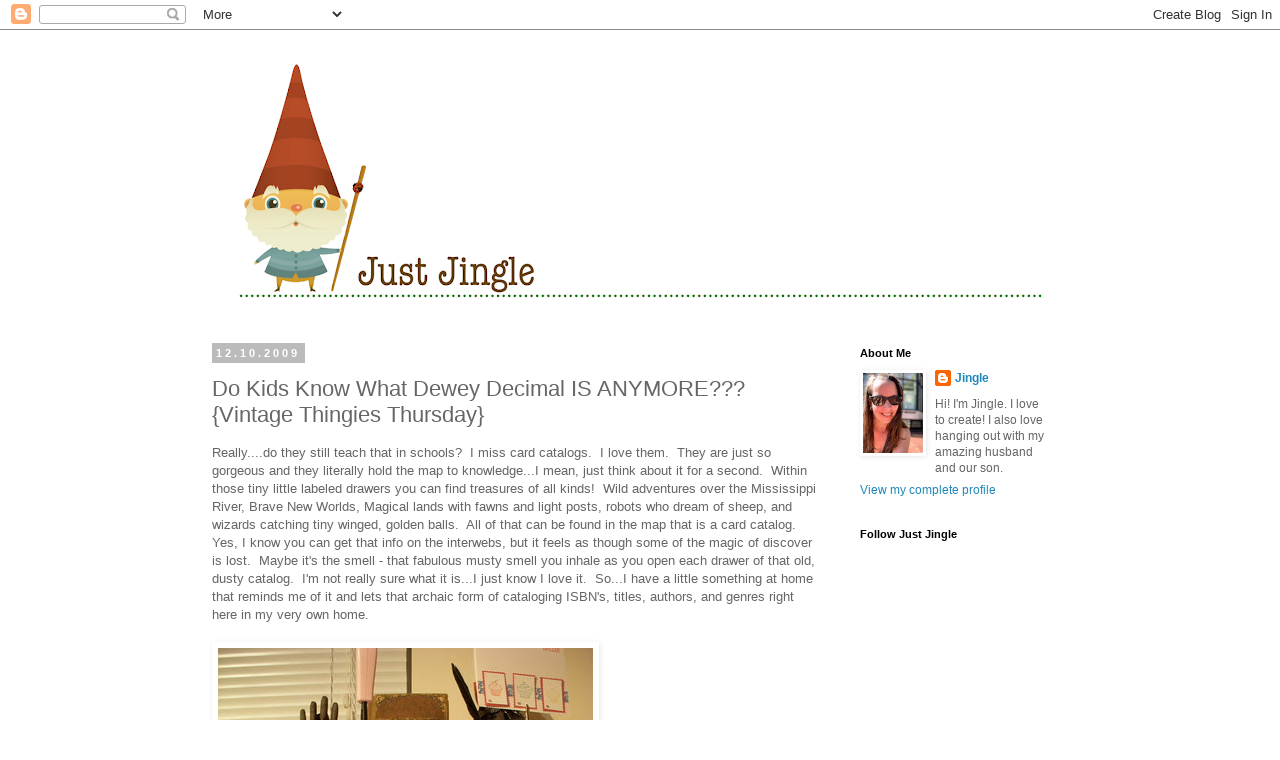

--- FILE ---
content_type: text/html; charset=UTF-8
request_url: https://justjingle.blogspot.com/2009/12/do-kids-know-what-dewey-decimal-is.html
body_size: 26049
content:
<!DOCTYPE html>
<html class='v2' dir='ltr' xmlns='http://www.w3.org/1999/xhtml' xmlns:b='http://www.google.com/2005/gml/b' xmlns:data='http://www.google.com/2005/gml/data' xmlns:expr='http://www.google.com/2005/gml/expr'>
<head>
<link href='https://www.blogger.com/static/v1/widgets/335934321-css_bundle_v2.css' rel='stylesheet' type='text/css'/>
<meta content='80adeffea426821a9e83f3b05a3d2a3c' name='p:domain_verify'/>
<meta content='width=1100' name='viewport'/>
<meta content='text/html; charset=UTF-8' http-equiv='Content-Type'/>
<meta content='blogger' name='generator'/>
<link href='https://justjingle.blogspot.com/favicon.ico' rel='icon' type='image/x-icon'/>
<link href='https://justjingle.blogspot.com/2009/12/do-kids-know-what-dewey-decimal-is.html' rel='canonical'/>
<link rel="alternate" type="application/atom+xml" title="Just Jingle - Atom" href="https://justjingle.blogspot.com/feeds/posts/default" />
<link rel="alternate" type="application/rss+xml" title="Just Jingle - RSS" href="https://justjingle.blogspot.com/feeds/posts/default?alt=rss" />
<link rel="service.post" type="application/atom+xml" title="Just Jingle - Atom" href="https://www.blogger.com/feeds/2411044701345142518/posts/default" />

<link rel="alternate" type="application/atom+xml" title="Just Jingle - Atom" href="https://justjingle.blogspot.com/feeds/3566468190218109594/comments/default" />
<!--Can't find substitution for tag [blog.ieCssRetrofitLinks]-->
<link href='http://farm3.static.flickr.com/2761/4174182102_737841cd66.jpg' rel='image_src'/>
<meta content='https://justjingle.blogspot.com/2009/12/do-kids-know-what-dewey-decimal-is.html' property='og:url'/>
<meta content='Do Kids Know What Dewey Decimal IS ANYMORE??? {Vintage Thingies Thursday}' property='og:title'/>
<meta content='Really....do they still teach that in schools?  I miss card catalogs.  I love them.  They are just so gorgeous and they literally hold the m...' property='og:description'/>
<meta content='https://lh3.googleusercontent.com/blogger_img_proxy/AEn0k_t2aA9nuQ5nwVuGBb9vJBPXNBgHuB8aHfxBttcDGLgvia_PjflO7qJPdOgViv-N38wgNaZ9-K3BbWqBfllQfmMODsHpKG3b7JE8KkA0RyyCZClgXFJjBb5kcEI2QRgr-9E=w1200-h630-p-k-no-nu' property='og:image'/>
<title>Just Jingle: Do Kids Know What Dewey Decimal IS ANYMORE??? {Vintage Thingies Thursday}</title>
<style id='page-skin-1' type='text/css'><!--
/*
-----------------------------------------------
Blogger Template Style
Name:     Simple
Designer: Blogger
URL:      www.blogger.com
----------------------------------------------- */
/* Content
----------------------------------------------- */
body {
font: normal normal 12px 'Trebuchet MS', Trebuchet, Verdana, sans-serif;
color: #666666;
background: #ffffff none repeat scroll top left;
padding: 0 0 0 0;
}
html body .region-inner {
min-width: 0;
max-width: 100%;
width: auto;
}
h2 {
font-size: 22px;
}
a:link {
text-decoration:none;
color: #2288bb;
}
a:visited {
text-decoration:none;
color: #888888;
}
a:hover {
text-decoration:underline;
color: #33aaff;
}
.body-fauxcolumn-outer .fauxcolumn-inner {
background: transparent none repeat scroll top left;
_background-image: none;
}
.body-fauxcolumn-outer .cap-top {
position: absolute;
z-index: 1;
height: 400px;
width: 100%;
}
.body-fauxcolumn-outer .cap-top .cap-left {
width: 100%;
background: transparent none repeat-x scroll top left;
_background-image: none;
}
.content-outer {
-moz-box-shadow: 0 0 0 rgba(0, 0, 0, .15);
-webkit-box-shadow: 0 0 0 rgba(0, 0, 0, .15);
-goog-ms-box-shadow: 0 0 0 #333333;
box-shadow: 0 0 0 rgba(0, 0, 0, .15);
margin-bottom: 1px;
}
.content-inner {
padding: 10px 40px;
}
.content-inner {
background-color: #ffffff;
}
/* Header
----------------------------------------------- */
.header-outer {
background: transparent none repeat-x scroll 0 -400px;
_background-image: none;
}
.Header h1 {
font: normal normal 40px 'Trebuchet MS',Trebuchet,Verdana,sans-serif;
color: #000000;
text-shadow: 0 0 0 rgba(0, 0, 0, .2);
}
.Header h1 a {
color: #000000;
}
.Header .description {
font-size: 18px;
color: #000000;
}
.header-inner .Header .titlewrapper {
padding: 22px 0;
}
.header-inner .Header .descriptionwrapper {
padding: 0 0;
}
/* Tabs
----------------------------------------------- */
.tabs-inner .section:first-child {
border-top: 0 solid #dddddd;
}
.tabs-inner .section:first-child ul {
margin-top: -1px;
border-top: 1px solid #dddddd;
border-left: 1px solid #dddddd;
border-right: 1px solid #dddddd;
}
.tabs-inner .widget ul {
background: transparent none repeat-x scroll 0 -800px;
_background-image: none;
border-bottom: 1px solid #dddddd;
margin-top: 0;
margin-left: -30px;
margin-right: -30px;
}
.tabs-inner .widget li a {
display: inline-block;
padding: .6em 1em;
font: normal normal 12px 'Trebuchet MS', Trebuchet, Verdana, sans-serif;
color: #000000;
border-left: 1px solid #ffffff;
border-right: 1px solid #dddddd;
}
.tabs-inner .widget li:first-child a {
border-left: none;
}
.tabs-inner .widget li.selected a, .tabs-inner .widget li a:hover {
color: #000000;
background-color: #eeeeee;
text-decoration: none;
}
/* Columns
----------------------------------------------- */
.main-outer {
border-top: 0 solid transparent;
}
.fauxcolumn-left-outer .fauxcolumn-inner {
border-right: 1px solid transparent;
}
.fauxcolumn-right-outer .fauxcolumn-inner {
border-left: 1px solid transparent;
}
/* Headings
----------------------------------------------- */
div.widget > h2,
div.widget h2.title {
margin: 0 0 1em 0;
font: normal bold 11px 'Trebuchet MS',Trebuchet,Verdana,sans-serif;
color: #000000;
}
/* Widgets
----------------------------------------------- */
.widget .zippy {
color: #999999;
text-shadow: 2px 2px 1px rgba(0, 0, 0, .1);
}
.widget .popular-posts ul {
list-style: none;
}
/* Posts
----------------------------------------------- */
h2.date-header {
font: normal bold 11px Arial, Tahoma, Helvetica, FreeSans, sans-serif;
}
.date-header span {
background-color: #bbbbbb;
color: #ffffff;
padding: 0.4em;
letter-spacing: 3px;
margin: inherit;
}
.main-inner {
padding-top: 35px;
padding-bottom: 65px;
}
.main-inner .column-center-inner {
padding: 0 0;
}
.main-inner .column-center-inner .section {
margin: 0 1em;
}
.post {
margin: 0 0 45px 0;
}
h3.post-title, .comments h4 {
font: normal normal 22px 'Trebuchet MS',Trebuchet,Verdana,sans-serif;
margin: .75em 0 0;
}
.post-body {
font-size: 110%;
line-height: 1.4;
position: relative;
}
.post-body img, .post-body .tr-caption-container, .Profile img, .Image img,
.BlogList .item-thumbnail img {
padding: 2px;
background: transparent;
border: 1px solid transparent;
-moz-box-shadow: 1px 1px 5px rgba(0, 0, 0, .1);
-webkit-box-shadow: 1px 1px 5px rgba(0, 0, 0, .1);
box-shadow: 1px 1px 5px rgba(0, 0, 0, .1);
}
.post-body img, .post-body .tr-caption-container {
padding: 5px;
}
.post-body .tr-caption-container {
color: #666666;
}
.post-body .tr-caption-container img {
padding: 0;
background: transparent;
border: none;
-moz-box-shadow: 0 0 0 rgba(0, 0, 0, .1);
-webkit-box-shadow: 0 0 0 rgba(0, 0, 0, .1);
box-shadow: 0 0 0 rgba(0, 0, 0, .1);
}
.post-header {
margin: 0 0 1.5em;
line-height: 1.6;
font-size: 90%;
}
.post-footer {
margin: 20px -2px 0;
padding: 5px 10px;
color: #666666;
background-color: #eeeeee;
border-bottom: 1px solid #eeeeee;
line-height: 1.6;
font-size: 90%;
}
#comments .comment-author {
padding-top: 1.5em;
border-top: 1px solid transparent;
background-position: 0 1.5em;
}
#comments .comment-author:first-child {
padding-top: 0;
border-top: none;
}
.avatar-image-container {
margin: .2em 0 0;
}
#comments .avatar-image-container img {
border: 1px solid transparent;
}
/* Comments
----------------------------------------------- */
.comments .comments-content .icon.blog-author {
background-repeat: no-repeat;
background-image: url([data-uri]);
}
.comments .comments-content .loadmore a {
border-top: 1px solid #999999;
border-bottom: 1px solid #999999;
}
.comments .comment-thread.inline-thread {
background-color: #eeeeee;
}
.comments .continue {
border-top: 2px solid #999999;
}
/* Accents
---------------------------------------------- */
.section-columns td.columns-cell {
border-left: 1px solid transparent;
}
.blog-pager {
background: transparent url(//www.blogblog.com/1kt/simple/paging_dot.png) repeat-x scroll top center;
}
.blog-pager-older-link, .home-link,
.blog-pager-newer-link {
background-color: #ffffff;
padding: 5px;
}
.footer-outer {
border-top: 1px dashed #bbbbbb;
}
/* Mobile
----------------------------------------------- */
body.mobile  {
background-size: auto;
}
.mobile .body-fauxcolumn-outer {
background: transparent none repeat scroll top left;
}
.mobile .body-fauxcolumn-outer .cap-top {
background-size: 100% auto;
}
.mobile .content-outer {
-webkit-box-shadow: 0 0 3px rgba(0, 0, 0, .15);
box-shadow: 0 0 3px rgba(0, 0, 0, .15);
}
.mobile .tabs-inner .widget ul {
margin-left: 0;
margin-right: 0;
}
.mobile .post {
margin: 0;
}
.mobile .main-inner .column-center-inner .section {
margin: 0;
}
.mobile .date-header span {
padding: 0.1em 10px;
margin: 0 -10px;
}
.mobile h3.post-title {
margin: 0;
}
.mobile .blog-pager {
background: transparent none no-repeat scroll top center;
}
.mobile .footer-outer {
border-top: none;
}
.mobile .main-inner, .mobile .footer-inner {
background-color: #ffffff;
}
.mobile-index-contents {
color: #666666;
}
.mobile-link-button {
background-color: #2288bb;
}
.mobile-link-button a:link, .mobile-link-button a:visited {
color: #ffffff;
}
.mobile .tabs-inner .section:first-child {
border-top: none;
}
.mobile .tabs-inner .PageList .widget-content {
background-color: #eeeeee;
color: #000000;
border-top: 1px solid #dddddd;
border-bottom: 1px solid #dddddd;
}
.mobile .tabs-inner .PageList .widget-content .pagelist-arrow {
border-left: 1px solid #dddddd;
}

--></style>
<style id='template-skin-1' type='text/css'><!--
body {
min-width: 960px;
}
.content-outer, .content-fauxcolumn-outer, .region-inner {
min-width: 960px;
max-width: 960px;
_width: 960px;
}
.main-inner .columns {
padding-left: 0;
padding-right: 250px;
}
.main-inner .fauxcolumn-center-outer {
left: 0;
right: 250px;
/* IE6 does not respect left and right together */
_width: expression(this.parentNode.offsetWidth -
parseInt("0") -
parseInt("250px") + 'px');
}
.main-inner .fauxcolumn-left-outer {
width: 0;
}
.main-inner .fauxcolumn-right-outer {
width: 250px;
}
.main-inner .column-left-outer {
width: 0;
right: 100%;
margin-left: -0;
}
.main-inner .column-right-outer {
width: 250px;
margin-right: -250px;
}
#layout {
min-width: 0;
}
#layout .content-outer {
min-width: 0;
width: 800px;
}
#layout .region-inner {
min-width: 0;
width: auto;
}
--></style>
<link href='https://www.blogger.com/dyn-css/authorization.css?targetBlogID=2411044701345142518&amp;zx=f9686fc8-24eb-4596-9439-bbf916def28a' media='none' onload='if(media!=&#39;all&#39;)media=&#39;all&#39;' rel='stylesheet'/><noscript><link href='https://www.blogger.com/dyn-css/authorization.css?targetBlogID=2411044701345142518&amp;zx=f9686fc8-24eb-4596-9439-bbf916def28a' rel='stylesheet'/></noscript>
<meta name='google-adsense-platform-account' content='ca-host-pub-1556223355139109'/>
<meta name='google-adsense-platform-domain' content='blogspot.com'/>

</head>
<body class='loading variant-simplysimple'>
<div class='navbar section' id='navbar'><div class='widget Navbar' data-version='1' id='Navbar1'><script type="text/javascript">
    function setAttributeOnload(object, attribute, val) {
      if(window.addEventListener) {
        window.addEventListener('load',
          function(){ object[attribute] = val; }, false);
      } else {
        window.attachEvent('onload', function(){ object[attribute] = val; });
      }
    }
  </script>
<div id="navbar-iframe-container"></div>
<script type="text/javascript" src="https://apis.google.com/js/platform.js"></script>
<script type="text/javascript">
      gapi.load("gapi.iframes:gapi.iframes.style.bubble", function() {
        if (gapi.iframes && gapi.iframes.getContext) {
          gapi.iframes.getContext().openChild({
              url: 'https://www.blogger.com/navbar/2411044701345142518?po\x3d3566468190218109594\x26origin\x3dhttps://justjingle.blogspot.com',
              where: document.getElementById("navbar-iframe-container"),
              id: "navbar-iframe"
          });
        }
      });
    </script><script type="text/javascript">
(function() {
var script = document.createElement('script');
script.type = 'text/javascript';
script.src = '//pagead2.googlesyndication.com/pagead/js/google_top_exp.js';
var head = document.getElementsByTagName('head')[0];
if (head) {
head.appendChild(script);
}})();
</script>
</div></div>
<div class='body-fauxcolumns'>
<div class='fauxcolumn-outer body-fauxcolumn-outer'>
<div class='cap-top'>
<div class='cap-left'></div>
<div class='cap-right'></div>
</div>
<div class='fauxborder-left'>
<div class='fauxborder-right'></div>
<div class='fauxcolumn-inner'>
</div>
</div>
<div class='cap-bottom'>
<div class='cap-left'></div>
<div class='cap-right'></div>
</div>
</div>
</div>
<div class='content'>
<div class='content-fauxcolumns'>
<div class='fauxcolumn-outer content-fauxcolumn-outer'>
<div class='cap-top'>
<div class='cap-left'></div>
<div class='cap-right'></div>
</div>
<div class='fauxborder-left'>
<div class='fauxborder-right'></div>
<div class='fauxcolumn-inner'>
</div>
</div>
<div class='cap-bottom'>
<div class='cap-left'></div>
<div class='cap-right'></div>
</div>
</div>
</div>
<div class='content-outer'>
<div class='content-cap-top cap-top'>
<div class='cap-left'></div>
<div class='cap-right'></div>
</div>
<div class='fauxborder-left content-fauxborder-left'>
<div class='fauxborder-right content-fauxborder-right'></div>
<div class='content-inner'>
<header>
<div class='header-outer'>
<div class='header-cap-top cap-top'>
<div class='cap-left'></div>
<div class='cap-right'></div>
</div>
<div class='fauxborder-left header-fauxborder-left'>
<div class='fauxborder-right header-fauxborder-right'></div>
<div class='region-inner header-inner'>
<div class='header section' id='header'><div class='widget Header' data-version='1' id='Header1'>
<div id='header-inner'>
<a href='https://justjingle.blogspot.com/' style='display: block'>
<img alt='Just Jingle' height='272px; ' id='Header1_headerimg' src='https://blogger.googleusercontent.com/img/b/R29vZ2xl/AVvXsEhzS9W4HhWLy33cMetSLgas3B5VWbzJrone8nS_L9o11P3udQTbeCnmfL4A-j4zyBuxkchs5nIsK4v8mEaK_V6KzDV4HX_lWvs6qg4p1LpYVUQGEtSgRWSiC7wAib_-jYBW7XNSL3DWAPk/s880/JustJingleheader.png' style='display: block' width='880px; '/>
</a>
</div>
</div></div>
</div>
</div>
<div class='header-cap-bottom cap-bottom'>
<div class='cap-left'></div>
<div class='cap-right'></div>
</div>
</div>
</header>
<div class='tabs-outer'>
<div class='tabs-cap-top cap-top'>
<div class='cap-left'></div>
<div class='cap-right'></div>
</div>
<div class='fauxborder-left tabs-fauxborder-left'>
<div class='fauxborder-right tabs-fauxborder-right'></div>
<div class='region-inner tabs-inner'>
<div class='tabs no-items section' id='crosscol'></div>
<div class='tabs no-items section' id='crosscol-overflow'></div>
</div>
</div>
<div class='tabs-cap-bottom cap-bottom'>
<div class='cap-left'></div>
<div class='cap-right'></div>
</div>
</div>
<div class='main-outer'>
<div class='main-cap-top cap-top'>
<div class='cap-left'></div>
<div class='cap-right'></div>
</div>
<div class='fauxborder-left main-fauxborder-left'>
<div class='fauxborder-right main-fauxborder-right'></div>
<div class='region-inner main-inner'>
<div class='columns fauxcolumns'>
<div class='fauxcolumn-outer fauxcolumn-center-outer'>
<div class='cap-top'>
<div class='cap-left'></div>
<div class='cap-right'></div>
</div>
<div class='fauxborder-left'>
<div class='fauxborder-right'></div>
<div class='fauxcolumn-inner'>
</div>
</div>
<div class='cap-bottom'>
<div class='cap-left'></div>
<div class='cap-right'></div>
</div>
</div>
<div class='fauxcolumn-outer fauxcolumn-left-outer'>
<div class='cap-top'>
<div class='cap-left'></div>
<div class='cap-right'></div>
</div>
<div class='fauxborder-left'>
<div class='fauxborder-right'></div>
<div class='fauxcolumn-inner'>
</div>
</div>
<div class='cap-bottom'>
<div class='cap-left'></div>
<div class='cap-right'></div>
</div>
</div>
<div class='fauxcolumn-outer fauxcolumn-right-outer'>
<div class='cap-top'>
<div class='cap-left'></div>
<div class='cap-right'></div>
</div>
<div class='fauxborder-left'>
<div class='fauxborder-right'></div>
<div class='fauxcolumn-inner'>
</div>
</div>
<div class='cap-bottom'>
<div class='cap-left'></div>
<div class='cap-right'></div>
</div>
</div>
<!-- corrects IE6 width calculation -->
<div class='columns-inner'>
<div class='column-center-outer'>
<div class='column-center-inner'>
<div class='main section' id='main'><div class='widget Blog' data-version='1' id='Blog1'>
<div class='blog-posts hfeed'>

          <div class="date-outer">
        
<h2 class='date-header'><span>12.10.2009</span></h2>

          <div class="date-posts">
        
<div class='post-outer'>
<div class='post hentry' itemprop='blogPost' itemscope='itemscope' itemtype='http://schema.org/BlogPosting'>
<meta content='http://farm3.static.flickr.com/2761/4174182102_737841cd66.jpg' itemprop='image_url'/>
<meta content='2411044701345142518' itemprop='blogId'/>
<meta content='3566468190218109594' itemprop='postId'/>
<a name='3566468190218109594'></a>
<h3 class='post-title entry-title' itemprop='name'>
Do Kids Know What Dewey Decimal IS ANYMORE??? {Vintage Thingies Thursday}
</h3>
<div class='post-header'>
<div class='post-header-line-1'></div>
</div>
<div class='post-body entry-content' id='post-body-3566468190218109594' itemprop='description articleBody'>
Really....do they still teach that in schools?&nbsp; I miss card catalogs.&nbsp; I love them.&nbsp; They are just so gorgeous and they literally hold the map to knowledge...I mean, just think about it for a second.&nbsp; Within those tiny little labeled drawers you can find treasures of all kinds!&nbsp; Wild adventures over the Mississippi River, Brave New Worlds, Magical lands with fawns and light posts, robots who dream of sheep, and wizards catching tiny winged, golden balls.&nbsp; All of that can be found in the map that is a card catalog.&nbsp; Yes, I know you can get that info on the interwebs, but it feels as though some of the magic of discover is lost.&nbsp; Maybe it's the smell - that fabulous musty smell you inhale as you open each drawer of that old, dusty catalog.&nbsp; I'm not really sure what it is...I just know I love it.&nbsp; So...I have a little something at home that reminds me of it and lets that archaic form of cataloging ISBN's, titles, authors, and genres right here in my very own home.<br />
<br />
<a href="http://www.flickr.com/photos/29940659@N07/4174182102/" title="DSCN5178 by Just Jingle, on Flickr"><img alt="DSCN5178" height="500" src="https://lh3.googleusercontent.com/blogger_img_proxy/AEn0k_t2aA9nuQ5nwVuGBb9vJBPXNBgHuB8aHfxBttcDGLgvia_PjflO7qJPdOgViv-N38wgNaZ9-K3BbWqBfllQfmMODsHpKG3b7JE8KkA0RyyCZClgXFJjBb5kcEI2QRgr-9E=s0-d" width="375"></a><br />
<br />
No, I don't know if it really was for a library.&nbsp; Due to the size, I pretty much doubt it, but it is so reminiscent of that type of file box.&nbsp; I picked it up at a little second-hand boutique near my office.&nbsp; That boutique burnt to the ground later on last year.&nbsp; She has re-opened, but it made me even more happy that I had rescued this fabulous file box before it was reduced to ashes.<br />
<br />
<a href="http://www.flickr.com/photos/29940659@N07/4173426799/" title="DSCN5179 by Just Jingle, on Flickr"><img alt="DSCN5179" height="300" src="https://lh3.googleusercontent.com/blogger_img_proxy/AEn0k_tuhtXH6_LOwJM4MG3swG6Zyt6v0U-KZ6xJ4c19-aWH-wdLzyEb7P4yIq6dnzPNFBg4oSynbM7eIb55mE1x4LZFrtOmXo2VsSG5oYE5S_xpYIiuNj6yc5WMraOejW9ISrQ=s0-d" width="400"></a><br />
<br />
I think the twisted handles are kind of neat.&nbsp; They don't look like others I've seen.&nbsp; I also love the label holders on each box.&nbsp; I don't have labels in them because I am afraid I will destroy the vintage look.&nbsp; I should probably get over it, but you know....I don't get over things easily.&nbsp; LOL!&nbsp; If you have any ideas of what I could do for labels, please leave them!&nbsp; I'd love some good thoughts on that!<br />
<br />
<a href="http://www.flickr.com/photos/29940659@N07/4173427143/" title="DSCN5180 by Just Jingle, on Flickr"><img alt="DSCN5180" height="300" src="https://lh3.googleusercontent.com/blogger_img_proxy/AEn0k_s2khsnHxvXr2_dVmDShf5mTocRKKA9zaeM8yL59YQEr1YKiJRYieYi4I73YmRFABWiyzYQ9BExO5z7BkOPVQVZV0tHKP3RDo70DIeayKOGatKghK52s2qc_7vKmWZrsfs=s0-d" width="400"></a><br />
<br />
I particularly like the inlay around the edges of the front panel.&nbsp; It is so pretty and just a wonderful finish to the file box.&nbsp; I love it.&nbsp; It makes me happy.&nbsp; As you can see, I keep my BIA, my heat gun and a few decorative things on the box.&nbsp; Inside I have fabric scraps, dollar stamps, BIA supplies, and my metal embellishments, each in their respective drawers.<br />
<br />
So, there you have it.&nbsp; A tiny little piece of literary happy right in my scrapbook room.&nbsp; I love it.<br />
<br />
For More Vintage Thingies Thursday posts check out <a href="http://www.coloradolady.blogspot.com/">Colorado Lady</a>!
<div style='clear: both;'></div>
</div>
<div class='post-footer'>
<div class='post-footer-line post-footer-line-1'><span class='post-author vcard'>
Posted by
<span class='fn' itemprop='author' itemscope='itemscope' itemtype='http://schema.org/Person'>
<meta content='https://www.blogger.com/profile/04135169958496700780' itemprop='url'/>
<a class='g-profile' href='https://www.blogger.com/profile/04135169958496700780' rel='author' title='author profile'>
<span itemprop='name'>Jingle</span>
</a>
</span>
</span>
<span class='post-comment-link'>
</span>
<span class='post-backlinks post-comment-link'>
</span>
<div class='post-share-buttons goog-inline-block'>
<a class='goog-inline-block share-button sb-email' href='https://www.blogger.com/share-post.g?blogID=2411044701345142518&postID=3566468190218109594&target=email' target='_blank' title='Email This'><span class='share-button-link-text'>Email This</span></a><a class='goog-inline-block share-button sb-blog' href='https://www.blogger.com/share-post.g?blogID=2411044701345142518&postID=3566468190218109594&target=blog' onclick='window.open(this.href, "_blank", "height=270,width=475"); return false;' target='_blank' title='BlogThis!'><span class='share-button-link-text'>BlogThis!</span></a><a class='goog-inline-block share-button sb-twitter' href='https://www.blogger.com/share-post.g?blogID=2411044701345142518&postID=3566468190218109594&target=twitter' target='_blank' title='Share to X'><span class='share-button-link-text'>Share to X</span></a><a class='goog-inline-block share-button sb-facebook' href='https://www.blogger.com/share-post.g?blogID=2411044701345142518&postID=3566468190218109594&target=facebook' onclick='window.open(this.href, "_blank", "height=430,width=640"); return false;' target='_blank' title='Share to Facebook'><span class='share-button-link-text'>Share to Facebook</span></a><a class='goog-inline-block share-button sb-pinterest' href='https://www.blogger.com/share-post.g?blogID=2411044701345142518&postID=3566468190218109594&target=pinterest' target='_blank' title='Share to Pinterest'><span class='share-button-link-text'>Share to Pinterest</span></a>
</div>
<span class='post-icons'>
<span class='item-action'>
<a href='https://www.blogger.com/email-post/2411044701345142518/3566468190218109594' title='Email Post'>
<img alt="" class="icon-action" height="13" src="//img1.blogblog.com/img/icon18_email.gif" width="18">
</a>
</span>
<span class='item-control blog-admin pid-640699018'>
<a href='https://www.blogger.com/post-edit.g?blogID=2411044701345142518&postID=3566468190218109594&from=pencil' title='Edit Post'>
<img alt='' class='icon-action' height='18' src='https://resources.blogblog.com/img/icon18_edit_allbkg.gif' width='18'/>
</a>
</span>
</span>
</div>
<div class='post-footer-line post-footer-line-2'><span class='post-labels'>
</span>
</div>
<div class='post-footer-line post-footer-line-3'></div>
</div>
</div>
<div class='comments' id='comments'>
<a name='comments'></a>
<h4>28 comments:</h4>
<div class='comments-content'>
<script async='async' src='' type='text/javascript'></script>
<script type='text/javascript'>
    (function() {
      var items = null;
      var msgs = null;
      var config = {};

// <![CDATA[
      var cursor = null;
      if (items && items.length > 0) {
        cursor = parseInt(items[items.length - 1].timestamp) + 1;
      }

      var bodyFromEntry = function(entry) {
        var text = (entry &&
                    ((entry.content && entry.content.$t) ||
                     (entry.summary && entry.summary.$t))) ||
            '';
        if (entry && entry.gd$extendedProperty) {
          for (var k in entry.gd$extendedProperty) {
            if (entry.gd$extendedProperty[k].name == 'blogger.contentRemoved') {
              return '<span class="deleted-comment">' + text + '</span>';
            }
          }
        }
        return text;
      }

      var parse = function(data) {
        cursor = null;
        var comments = [];
        if (data && data.feed && data.feed.entry) {
          for (var i = 0, entry; entry = data.feed.entry[i]; i++) {
            var comment = {};
            // comment ID, parsed out of the original id format
            var id = /blog-(\d+).post-(\d+)/.exec(entry.id.$t);
            comment.id = id ? id[2] : null;
            comment.body = bodyFromEntry(entry);
            comment.timestamp = Date.parse(entry.published.$t) + '';
            if (entry.author && entry.author.constructor === Array) {
              var auth = entry.author[0];
              if (auth) {
                comment.author = {
                  name: (auth.name ? auth.name.$t : undefined),
                  profileUrl: (auth.uri ? auth.uri.$t : undefined),
                  avatarUrl: (auth.gd$image ? auth.gd$image.src : undefined)
                };
              }
            }
            if (entry.link) {
              if (entry.link[2]) {
                comment.link = comment.permalink = entry.link[2].href;
              }
              if (entry.link[3]) {
                var pid = /.*comments\/default\/(\d+)\?.*/.exec(entry.link[3].href);
                if (pid && pid[1]) {
                  comment.parentId = pid[1];
                }
              }
            }
            comment.deleteclass = 'item-control blog-admin';
            if (entry.gd$extendedProperty) {
              for (var k in entry.gd$extendedProperty) {
                if (entry.gd$extendedProperty[k].name == 'blogger.itemClass') {
                  comment.deleteclass += ' ' + entry.gd$extendedProperty[k].value;
                } else if (entry.gd$extendedProperty[k].name == 'blogger.displayTime') {
                  comment.displayTime = entry.gd$extendedProperty[k].value;
                }
              }
            }
            comments.push(comment);
          }
        }
        return comments;
      };

      var paginator = function(callback) {
        if (hasMore()) {
          var url = config.feed + '?alt=json&v=2&orderby=published&reverse=false&max-results=50';
          if (cursor) {
            url += '&published-min=' + new Date(cursor).toISOString();
          }
          window.bloggercomments = function(data) {
            var parsed = parse(data);
            cursor = parsed.length < 50 ? null
                : parseInt(parsed[parsed.length - 1].timestamp) + 1
            callback(parsed);
            window.bloggercomments = null;
          }
          url += '&callback=bloggercomments';
          var script = document.createElement('script');
          script.type = 'text/javascript';
          script.src = url;
          document.getElementsByTagName('head')[0].appendChild(script);
        }
      };
      var hasMore = function() {
        return !!cursor;
      };
      var getMeta = function(key, comment) {
        if ('iswriter' == key) {
          var matches = !!comment.author
              && comment.author.name == config.authorName
              && comment.author.profileUrl == config.authorUrl;
          return matches ? 'true' : '';
        } else if ('deletelink' == key) {
          return config.baseUri + '/comment/delete/'
               + config.blogId + '/' + comment.id;
        } else if ('deleteclass' == key) {
          return comment.deleteclass;
        }
        return '';
      };

      var replybox = null;
      var replyUrlParts = null;
      var replyParent = undefined;

      var onReply = function(commentId, domId) {
        if (replybox == null) {
          // lazily cache replybox, and adjust to suit this style:
          replybox = document.getElementById('comment-editor');
          if (replybox != null) {
            replybox.height = '250px';
            replybox.style.display = 'block';
            replyUrlParts = replybox.src.split('#');
          }
        }
        if (replybox && (commentId !== replyParent)) {
          replybox.src = '';
          document.getElementById(domId).insertBefore(replybox, null);
          replybox.src = replyUrlParts[0]
              + (commentId ? '&parentID=' + commentId : '')
              + '#' + replyUrlParts[1];
          replyParent = commentId;
        }
      };

      var hash = (window.location.hash || '#').substring(1);
      var startThread, targetComment;
      if (/^comment-form_/.test(hash)) {
        startThread = hash.substring('comment-form_'.length);
      } else if (/^c[0-9]+$/.test(hash)) {
        targetComment = hash.substring(1);
      }

      // Configure commenting API:
      var configJso = {
        'maxDepth': config.maxThreadDepth
      };
      var provider = {
        'id': config.postId,
        'data': items,
        'loadNext': paginator,
        'hasMore': hasMore,
        'getMeta': getMeta,
        'onReply': onReply,
        'rendered': true,
        'initComment': targetComment,
        'initReplyThread': startThread,
        'config': configJso,
        'messages': msgs
      };

      var render = function() {
        if (window.goog && window.goog.comments) {
          var holder = document.getElementById('comment-holder');
          window.goog.comments.render(holder, provider);
        }
      };

      // render now, or queue to render when library loads:
      if (window.goog && window.goog.comments) {
        render();
      } else {
        window.goog = window.goog || {};
        window.goog.comments = window.goog.comments || {};
        window.goog.comments.loadQueue = window.goog.comments.loadQueue || [];
        window.goog.comments.loadQueue.push(render);
      }
    })();
// ]]>
  </script>
<div id='comment-holder'>
<div class="comment-thread toplevel-thread"><ol id="top-ra"><li class="comment" id="c7581949883706448978"><div class="avatar-image-container"><img src="//1.bp.blogspot.com/_5qc79DSkPtw/S_GCDf_YyDI/AAAAAAAAFWw/Z6_CtLTVvtU/S45-s35/lori%2B179.JPG" alt=""/></div><div class="comment-block"><div class="comment-header"><cite class="user"><a href="https://www.blogger.com/profile/11802418508966206933" rel="nofollow">Scrappy Girl</a></cite><span class="icon user "></span><span class="datetime secondary-text"><a rel="nofollow" href="https://justjingle.blogspot.com/2009/12/do-kids-know-what-dewey-decimal-is.html?showComment=1260454476264#c7581949883706448978">December 10, 2009 at 9:14&#8239;AM</a></span></div><p class="comment-content">I love a library...I love all the organization!  That is an awesome piece.  I think I would love to be a librarian...all those books...planning special things to get kids reading...sounds perfect for me.  I even have my own summer reading program on the farm!</p><span class="comment-actions secondary-text"><a class="comment-reply" target="_self" data-comment-id="7581949883706448978">Reply</a><span class="item-control blog-admin blog-admin pid-2002696119"><a target="_self" href="https://www.blogger.com/comment/delete/2411044701345142518/7581949883706448978">Delete</a></span></span></div><div class="comment-replies"><div id="c7581949883706448978-rt" class="comment-thread inline-thread hidden"><span class="thread-toggle thread-expanded"><span class="thread-arrow"></span><span class="thread-count"><a target="_self">Replies</a></span></span><ol id="c7581949883706448978-ra" class="thread-chrome thread-expanded"><div></div><div id="c7581949883706448978-continue" class="continue"><a class="comment-reply" target="_self" data-comment-id="7581949883706448978">Reply</a></div></ol></div></div><div class="comment-replybox-single" id="c7581949883706448978-ce"></div></li><li class="comment" id="c2237927579564311611"><div class="avatar-image-container"><img src="//blogger.googleusercontent.com/img/b/R29vZ2xl/AVvXsEhMNJQGdFrO6FJzy5XNzuFjA6hO5_mNULY-WTtkrc041NvJ73gFc43KS1TQl4jUfkGv5cgXF_T9m8AshhdA05Wn4n0ohdqc9IHOPbmIDKRKnMbVf_GqasWIrvArbGtQwpY/s45-c/lynneCameraWeb.jpg" alt=""/></div><div class="comment-block"><div class="comment-header"><cite class="user"><a href="https://www.blogger.com/profile/16399915833682943432" rel="nofollow">Postcardy</a></cite><span class="icon user "></span><span class="datetime secondary-text"><a rel="nofollow" href="https://justjingle.blogspot.com/2009/12/do-kids-know-what-dewey-decimal-is.html?showComment=1260455292049#c2237927579564311611">December 10, 2009 at 9:28&#8239;AM</a></span></div><p class="comment-content">You could make vintage labels by cutting up an old manila file folder and typing on them with an old typewriter.</p><span class="comment-actions secondary-text"><a class="comment-reply" target="_self" data-comment-id="2237927579564311611">Reply</a><span class="item-control blog-admin blog-admin pid-1450113934"><a target="_self" href="https://www.blogger.com/comment/delete/2411044701345142518/2237927579564311611">Delete</a></span></span></div><div class="comment-replies"><div id="c2237927579564311611-rt" class="comment-thread inline-thread hidden"><span class="thread-toggle thread-expanded"><span class="thread-arrow"></span><span class="thread-count"><a target="_self">Replies</a></span></span><ol id="c2237927579564311611-ra" class="thread-chrome thread-expanded"><div></div><div id="c2237927579564311611-continue" class="continue"><a class="comment-reply" target="_self" data-comment-id="2237927579564311611">Reply</a></div></ol></div></div><div class="comment-replybox-single" id="c2237927579564311611-ce"></div></li><li class="comment" id="c5296861450047646872"><div class="avatar-image-container"><img src="//www.blogger.com/img/blogger_logo_round_35.png" alt=""/></div><div class="comment-block"><div class="comment-header"><cite class="user"><a href="https://www.blogger.com/profile/00274750046082679328" rel="nofollow">Hope</a></cite><span class="icon user "></span><span class="datetime secondary-text"><a rel="nofollow" href="https://justjingle.blogspot.com/2009/12/do-kids-know-what-dewey-decimal-is.html?showComment=1260456722559#c5296861450047646872">December 10, 2009 at 9:52&#8239;AM</a></span></div><p class="comment-content">Love the inlay.</p><span class="comment-actions secondary-text"><a class="comment-reply" target="_self" data-comment-id="5296861450047646872">Reply</a><span class="item-control blog-admin blog-admin pid-1498401665"><a target="_self" href="https://www.blogger.com/comment/delete/2411044701345142518/5296861450047646872">Delete</a></span></span></div><div class="comment-replies"><div id="c5296861450047646872-rt" class="comment-thread inline-thread hidden"><span class="thread-toggle thread-expanded"><span class="thread-arrow"></span><span class="thread-count"><a target="_self">Replies</a></span></span><ol id="c5296861450047646872-ra" class="thread-chrome thread-expanded"><div></div><div id="c5296861450047646872-continue" class="continue"><a class="comment-reply" target="_self" data-comment-id="5296861450047646872">Reply</a></div></ol></div></div><div class="comment-replybox-single" id="c5296861450047646872-ce"></div></li><li class="comment" id="c109480830939356457"><div class="avatar-image-container"><img src="//blogger.googleusercontent.com/img/b/R29vZ2xl/AVvXsEhWl27M6f__fp09IFtjfLmUoeykCiVeinAI9Tknve57Yv0xwV9hIS39sofLOCQwzuQEEYl9JreCAWOMb40l-1M-r9DyRCCs3l8tHN_wP2egBOGTaqlsEAzgLCLYcd9vc4g/s45-c/cindy8small.jpg" alt=""/></div><div class="comment-block"><div class="comment-header"><cite class="user"><a href="https://www.blogger.com/profile/13964393517651645084" rel="nofollow">Old Time Cindy</a></cite><span class="icon user "></span><span class="datetime secondary-text"><a rel="nofollow" href="https://justjingle.blogspot.com/2009/12/do-kids-know-what-dewey-decimal-is.html?showComment=1260458196441#c109480830939356457">December 10, 2009 at 10:16&#8239;AM</a></span></div><p class="comment-content">Love it!!!<br>Living it up at Lakewood,<br>Cindy</p><span class="comment-actions secondary-text"><a class="comment-reply" target="_self" data-comment-id="109480830939356457">Reply</a><span class="item-control blog-admin blog-admin pid-933556719"><a target="_self" href="https://www.blogger.com/comment/delete/2411044701345142518/109480830939356457">Delete</a></span></span></div><div class="comment-replies"><div id="c109480830939356457-rt" class="comment-thread inline-thread hidden"><span class="thread-toggle thread-expanded"><span class="thread-arrow"></span><span class="thread-count"><a target="_self">Replies</a></span></span><ol id="c109480830939356457-ra" class="thread-chrome thread-expanded"><div></div><div id="c109480830939356457-continue" class="continue"><a class="comment-reply" target="_self" data-comment-id="109480830939356457">Reply</a></div></ol></div></div><div class="comment-replybox-single" id="c109480830939356457-ce"></div></li><li class="comment" id="c708928122229262981"><div class="avatar-image-container"><img src="//blogger.googleusercontent.com/img/b/R29vZ2xl/AVvXsEjDHgPQE3pi_8IWZMulcn1Y2W5EWp8Jz3MM7uHzOrQ5HiGTuLSvpetA92Meqawg_O1EshJy65ZlCo923jkA9POLlMf15hhTkH90XGm6gHMgSpeijHFKqBj5dIiBlCZg8A/s45-c/DSC_1975-2.jpg" alt=""/></div><div class="comment-block"><div class="comment-header"><cite class="user"><a href="https://www.blogger.com/profile/16274893627197327710" rel="nofollow">Emily S</a></cite><span class="icon user "></span><span class="datetime secondary-text"><a rel="nofollow" href="https://justjingle.blogspot.com/2009/12/do-kids-know-what-dewey-decimal-is.html?showComment=1260458434016#c708928122229262981">December 10, 2009 at 10:20&#8239;AM</a></span></div><p class="comment-content">Very, very cute!! Love those handles too!</p><span class="comment-actions secondary-text"><a class="comment-reply" target="_self" data-comment-id="708928122229262981">Reply</a><span class="item-control blog-admin blog-admin pid-243703811"><a target="_self" href="https://www.blogger.com/comment/delete/2411044701345142518/708928122229262981">Delete</a></span></span></div><div class="comment-replies"><div id="c708928122229262981-rt" class="comment-thread inline-thread hidden"><span class="thread-toggle thread-expanded"><span class="thread-arrow"></span><span class="thread-count"><a target="_self">Replies</a></span></span><ol id="c708928122229262981-ra" class="thread-chrome thread-expanded"><div></div><div id="c708928122229262981-continue" class="continue"><a class="comment-reply" target="_self" data-comment-id="708928122229262981">Reply</a></div></ol></div></div><div class="comment-replybox-single" id="c708928122229262981-ce"></div></li><li class="comment" id="c2078142490126567156"><div class="avatar-image-container"><img src="//blogger.googleusercontent.com/img/b/R29vZ2xl/AVvXsEjeteouNV5kAmLh6lMVW71Xo3hZ5bDXZJ7gSOR_fDZu9OZP_54HPLP-4d_hX7d2LPi-HTrKNIF3VG2Em5TtdU_JAF0PPdknbAWHr34jH5wKesYOrGJnl9GKgq7fZrJSYng/s45-c/empic.JPG" alt=""/></div><div class="comment-block"><div class="comment-header"><cite class="user"><a href="https://www.blogger.com/profile/15065304802086633547" rel="nofollow">Eileen</a></cite><span class="icon user "></span><span class="datetime secondary-text"><a rel="nofollow" href="https://justjingle.blogspot.com/2009/12/do-kids-know-what-dewey-decimal-is.html?showComment=1260462553370#c2078142490126567156">December 10, 2009 at 11:29&#8239;AM</a></span></div><p class="comment-content">That&#39;s a beautiful piece.  I&#39;m happy you saved it too!</p><span class="comment-actions secondary-text"><a class="comment-reply" target="_self" data-comment-id="2078142490126567156">Reply</a><span class="item-control blog-admin blog-admin pid-968178817"><a target="_self" href="https://www.blogger.com/comment/delete/2411044701345142518/2078142490126567156">Delete</a></span></span></div><div class="comment-replies"><div id="c2078142490126567156-rt" class="comment-thread inline-thread hidden"><span class="thread-toggle thread-expanded"><span class="thread-arrow"></span><span class="thread-count"><a target="_self">Replies</a></span></span><ol id="c2078142490126567156-ra" class="thread-chrome thread-expanded"><div></div><div id="c2078142490126567156-continue" class="continue"><a class="comment-reply" target="_self" data-comment-id="2078142490126567156">Reply</a></div></ol></div></div><div class="comment-replybox-single" id="c2078142490126567156-ce"></div></li><li class="comment" id="c1584163889239205832"><div class="avatar-image-container"><img src="//www.blogger.com/img/blogger_logo_round_35.png" alt=""/></div><div class="comment-block"><div class="comment-header"><cite class="user"><a href="https://www.blogger.com/profile/11780696436600821062" rel="nofollow">Unknown</a></cite><span class="icon user "></span><span class="datetime secondary-text"><a rel="nofollow" href="https://justjingle.blogspot.com/2009/12/do-kids-know-what-dewey-decimal-is.html?showComment=1260464851527#c1584163889239205832">December 10, 2009 at 12:07&#8239;PM</a></span></div><p class="comment-content">wow, I love that...  Its a beautiful piece.  I would totally have wanted it<br><br>happy vtt!</p><span class="comment-actions secondary-text"><a class="comment-reply" target="_self" data-comment-id="1584163889239205832">Reply</a><span class="item-control blog-admin blog-admin pid-376412569"><a target="_self" href="https://www.blogger.com/comment/delete/2411044701345142518/1584163889239205832">Delete</a></span></span></div><div class="comment-replies"><div id="c1584163889239205832-rt" class="comment-thread inline-thread hidden"><span class="thread-toggle thread-expanded"><span class="thread-arrow"></span><span class="thread-count"><a target="_self">Replies</a></span></span><ol id="c1584163889239205832-ra" class="thread-chrome thread-expanded"><div></div><div id="c1584163889239205832-continue" class="continue"><a class="comment-reply" target="_self" data-comment-id="1584163889239205832">Reply</a></div></ol></div></div><div class="comment-replybox-single" id="c1584163889239205832-ce"></div></li><li class="comment" id="c1398669517766294933"><div class="avatar-image-container"><img src="//3.bp.blogspot.com/_ufalqpbZJoo/SapcztQUtSI/AAAAAAAAAA4/j9Fuv_wDPvU/S45-s35/Rox%2BWater%2B01.jpg" alt=""/></div><div class="comment-block"><div class="comment-header"><cite class="user"><a href="https://www.blogger.com/profile/07618969029146105947" rel="nofollow">Roxane</a></cite><span class="icon user "></span><span class="datetime secondary-text"><a rel="nofollow" href="https://justjingle.blogspot.com/2009/12/do-kids-know-what-dewey-decimal-is.html?showComment=1260465509953#c1398669517766294933">December 10, 2009 at 12:18&#8239;PM</a></span></div><p class="comment-content">Yup they still teach it! I know this bc one of my (Ex) friends is a middle school librarian :)</p><span class="comment-actions secondary-text"><a class="comment-reply" target="_self" data-comment-id="1398669517766294933">Reply</a><span class="item-control blog-admin blog-admin pid-1620407880"><a target="_self" href="https://www.blogger.com/comment/delete/2411044701345142518/1398669517766294933">Delete</a></span></span></div><div class="comment-replies"><div id="c1398669517766294933-rt" class="comment-thread inline-thread hidden"><span class="thread-toggle thread-expanded"><span class="thread-arrow"></span><span class="thread-count"><a target="_self">Replies</a></span></span><ol id="c1398669517766294933-ra" class="thread-chrome thread-expanded"><div></div><div id="c1398669517766294933-continue" class="continue"><a class="comment-reply" target="_self" data-comment-id="1398669517766294933">Reply</a></div></ol></div></div><div class="comment-replybox-single" id="c1398669517766294933-ce"></div></li><li class="comment" id="c4367171624628172086"><div class="avatar-image-container"><img src="//4.bp.blogspot.com/_UWZx_zlFULA/TMtf8U2dLcI/AAAAAAAABPs/flKk2QO5HeE/S45-s35/mee%2Bii.jpg" alt=""/></div><div class="comment-block"><div class="comment-header"><cite class="user"><a href="https://www.blogger.com/profile/04961834150274237880" rel="nofollow">Love the Decor!</a></cite><span class="icon user "></span><span class="datetime secondary-text"><a rel="nofollow" href="https://justjingle.blogspot.com/2009/12/do-kids-know-what-dewey-decimal-is.html?showComment=1260466806893#c4367171624628172086">December 10, 2009 at 12:40&#8239;PM</a></span></div><p class="comment-content">Good job on the rescue <br>What a great find!! I always love things that are fun and functional too!</p><span class="comment-actions secondary-text"><a class="comment-reply" target="_self" data-comment-id="4367171624628172086">Reply</a><span class="item-control blog-admin blog-admin pid-106052445"><a target="_self" href="https://www.blogger.com/comment/delete/2411044701345142518/4367171624628172086">Delete</a></span></span></div><div class="comment-replies"><div id="c4367171624628172086-rt" class="comment-thread inline-thread hidden"><span class="thread-toggle thread-expanded"><span class="thread-arrow"></span><span class="thread-count"><a target="_self">Replies</a></span></span><ol id="c4367171624628172086-ra" class="thread-chrome thread-expanded"><div></div><div id="c4367171624628172086-continue" class="continue"><a class="comment-reply" target="_self" data-comment-id="4367171624628172086">Reply</a></div></ol></div></div><div class="comment-replybox-single" id="c4367171624628172086-ce"></div></li><li class="comment" id="c2326597377556279203"><div class="avatar-image-container"><img src="//blogger.googleusercontent.com/img/b/R29vZ2xl/AVvXsEgLpZyAufn6M7hraoG22XnOY69KZtoCm98b5gfPKQ88k0yQIu_ylzquzlnCOzN9pDnKyrm8Je8CWw3K1iWbmJ0mKGRMrYxFoInCLQXtomNKCZS8n2_KM8aVWrj0uEO3wQo/s45-c/avatarright.gif" alt=""/></div><div class="comment-block"><div class="comment-header"><cite class="user"><a href="https://www.blogger.com/profile/02767116221061546881" rel="nofollow">Angie...    by the</a></cite><span class="icon user "></span><span class="datetime secondary-text"><a rel="nofollow" href="https://justjingle.blogspot.com/2009/12/do-kids-know-what-dewey-decimal-is.html?showComment=1260478233182#c2326597377556279203">December 10, 2009 at 3:50&#8239;PM</a></span></div><p class="comment-content">I LOVE that and have always wanted to find one at a yard sale or flea mkt.  So pretty.</p><span class="comment-actions secondary-text"><a class="comment-reply" target="_self" data-comment-id="2326597377556279203">Reply</a><span class="item-control blog-admin blog-admin pid-2043413102"><a target="_self" href="https://www.blogger.com/comment/delete/2411044701345142518/2326597377556279203">Delete</a></span></span></div><div class="comment-replies"><div id="c2326597377556279203-rt" class="comment-thread inline-thread hidden"><span class="thread-toggle thread-expanded"><span class="thread-arrow"></span><span class="thread-count"><a target="_self">Replies</a></span></span><ol id="c2326597377556279203-ra" class="thread-chrome thread-expanded"><div></div><div id="c2326597377556279203-continue" class="continue"><a class="comment-reply" target="_self" data-comment-id="2326597377556279203">Reply</a></div></ol></div></div><div class="comment-replybox-single" id="c2326597377556279203-ce"></div></li><li class="comment" id="c941837319173038515"><div class="avatar-image-container"><img src="//blogger.googleusercontent.com/img/b/R29vZ2xl/AVvXsEiXzr27u_i1yyci6LDtNSdfMZQUn_4p16GarMZLcUe_pxKLcDYy0c-n0NJrngTjnCJT1SrGp_oTbWVt6saSW2Lg74k5vzvF2mpbUXfwoZdelQvsFfKHfnc3x7Dvl7KBcA/s45-c/Boston+Half.jpg" alt=""/></div><div class="comment-block"><div class="comment-header"><cite class="user"><a href="https://www.blogger.com/profile/06846469609585903465" rel="nofollow">Casii</a></cite><span class="icon user "></span><span class="datetime secondary-text"><a rel="nofollow" href="https://justjingle.blogspot.com/2009/12/do-kids-know-what-dewey-decimal-is.html?showComment=1260478300474#c941837319173038515">December 10, 2009 at 3:51&#8239;PM</a></span></div><p class="comment-content">Love that! Every time I go to an auction I hope that 1)there will be a library card catalog there and 2)no one will outbid me. <br><br>Hasn&#39;t happened yet, but doesn&#39;t stop me from dreaming!</p><span class="comment-actions secondary-text"><a class="comment-reply" target="_self" data-comment-id="941837319173038515">Reply</a><span class="item-control blog-admin blog-admin pid-102989410"><a target="_self" href="https://www.blogger.com/comment/delete/2411044701345142518/941837319173038515">Delete</a></span></span></div><div class="comment-replies"><div id="c941837319173038515-rt" class="comment-thread inline-thread hidden"><span class="thread-toggle thread-expanded"><span class="thread-arrow"></span><span class="thread-count"><a target="_self">Replies</a></span></span><ol id="c941837319173038515-ra" class="thread-chrome thread-expanded"><div></div><div id="c941837319173038515-continue" class="continue"><a class="comment-reply" target="_self" data-comment-id="941837319173038515">Reply</a></div></ol></div></div><div class="comment-replybox-single" id="c941837319173038515-ce"></div></li><li class="comment" id="c983679314198548753"><div class="avatar-image-container"><img src="//blogger.googleusercontent.com/img/b/R29vZ2xl/AVvXsEi9e102Twbx2BWjSbQ8wrLgNFhyJg1zeTVxi68eX2h1wHJGgeU09PVNLUMx3JM8KoLQxcQKurzooxfHELZPaMH6BbMMCFu4aCTblAYN-ctYBZUc1hl4POamKEyP4LTwwoE/s45-c/246853623294778278_DsciqRqI_f.jpg" alt=""/></div><div class="comment-block"><div class="comment-header"><cite class="user"><a href="https://www.blogger.com/profile/10114089036939629527" rel="nofollow">My Grama&#39;s Soul</a></cite><span class="icon user "></span><span class="datetime secondary-text"><a rel="nofollow" href="https://justjingle.blogspot.com/2009/12/do-kids-know-what-dewey-decimal-is.html?showComment=1260478374475#c983679314198548753">December 10, 2009 at 3:52&#8239;PM</a></span></div><p class="comment-content">I visited my new library recently, and I could not believe that they have done away with &quot;Dewey&quot;.  Nothing stays the same.  Great post!<br><br>Cheers,<br><br>Jo</p><span class="comment-actions secondary-text"><a class="comment-reply" target="_self" data-comment-id="983679314198548753">Reply</a><span class="item-control blog-admin blog-admin pid-1483328980"><a target="_self" href="https://www.blogger.com/comment/delete/2411044701345142518/983679314198548753">Delete</a></span></span></div><div class="comment-replies"><div id="c983679314198548753-rt" class="comment-thread inline-thread hidden"><span class="thread-toggle thread-expanded"><span class="thread-arrow"></span><span class="thread-count"><a target="_self">Replies</a></span></span><ol id="c983679314198548753-ra" class="thread-chrome thread-expanded"><div></div><div id="c983679314198548753-continue" class="continue"><a class="comment-reply" target="_self" data-comment-id="983679314198548753">Reply</a></div></ol></div></div><div class="comment-replybox-single" id="c983679314198548753-ce"></div></li><li class="comment" id="c1147685568376643920"><div class="avatar-image-container"><img src="//3.bp.blogspot.com/_4wv_wSomH_E/SXpid0-XYjI/AAAAAAAAAZw/_9TCMoAGM-U/S45-s35/baby%2BYoda5.jpg" alt=""/></div><div class="comment-block"><div class="comment-header"><cite class="user"><a href="https://www.blogger.com/profile/11322330751381715095" rel="nofollow">Vonlipi</a></cite><span class="icon user "></span><span class="datetime secondary-text"><a rel="nofollow" href="https://justjingle.blogspot.com/2009/12/do-kids-know-what-dewey-decimal-is.html?showComment=1260478580028#c1147685568376643920">December 10, 2009 at 3:56&#8239;PM</a></span></div><p class="comment-content">What a nice find! I love those fuky handles! :)</p><span class="comment-actions secondary-text"><a class="comment-reply" target="_self" data-comment-id="1147685568376643920">Reply</a><span class="item-control blog-admin blog-admin pid-1190189862"><a target="_self" href="https://www.blogger.com/comment/delete/2411044701345142518/1147685568376643920">Delete</a></span></span></div><div class="comment-replies"><div id="c1147685568376643920-rt" class="comment-thread inline-thread hidden"><span class="thread-toggle thread-expanded"><span class="thread-arrow"></span><span class="thread-count"><a target="_self">Replies</a></span></span><ol id="c1147685568376643920-ra" class="thread-chrome thread-expanded"><div></div><div id="c1147685568376643920-continue" class="continue"><a class="comment-reply" target="_self" data-comment-id="1147685568376643920">Reply</a></div></ol></div></div><div class="comment-replybox-single" id="c1147685568376643920-ce"></div></li><li class="comment" id="c8123494568571527645"><div class="avatar-image-container"><img src="//blogger.googleusercontent.com/img/b/R29vZ2xl/AVvXsEjzhehpwchYAyFkuiqWA5vnwSvdwJJPe9Cz4WoecLjA9eLaAzwwq2yNB-QTu9dH5q2zikFcUP2FQwGKVMGsSYWdSkgj4gXcqdpnpcVAqfPK3ulsFoWrKDejvDp4MltXgA/s45-c/20140724_152500-1-1.jpg" alt=""/></div><div class="comment-block"><div class="comment-header"><cite class="user"><a href="https://www.blogger.com/profile/07850398844489825600" rel="nofollow">Keetha Broyles</a></cite><span class="icon user "></span><span class="datetime secondary-text"><a rel="nofollow" href="https://justjingle.blogspot.com/2009/12/do-kids-know-what-dewey-decimal-is.html?showComment=1260481540550#c8123494568571527645">December 10, 2009 at 4:45&#8239;PM</a></span></div><p class="comment-content">LOL - - - my students BARELY know what a book is!!!!<br><br>Can you IMAGINE what they&#39;d think of a card catalog????</p><span class="comment-actions secondary-text"><a class="comment-reply" target="_self" data-comment-id="8123494568571527645">Reply</a><span class="item-control blog-admin blog-admin pid-1814032379"><a target="_self" href="https://www.blogger.com/comment/delete/2411044701345142518/8123494568571527645">Delete</a></span></span></div><div class="comment-replies"><div id="c8123494568571527645-rt" class="comment-thread inline-thread hidden"><span class="thread-toggle thread-expanded"><span class="thread-arrow"></span><span class="thread-count"><a target="_self">Replies</a></span></span><ol id="c8123494568571527645-ra" class="thread-chrome thread-expanded"><div></div><div id="c8123494568571527645-continue" class="continue"><a class="comment-reply" target="_self" data-comment-id="8123494568571527645">Reply</a></div></ol></div></div><div class="comment-replybox-single" id="c8123494568571527645-ce"></div></li><li class="comment" id="c3444901394124850712"><div class="avatar-image-container"><img src="//resources.blogblog.com/img/blank.gif" alt=""/></div><div class="comment-block"><div class="comment-header"><cite class="user">Anonymous</cite><span class="icon user "></span><span class="datetime secondary-text"><a rel="nofollow" href="https://justjingle.blogspot.com/2009/12/do-kids-know-what-dewey-decimal-is.html?showComment=1260484266235#c3444901394124850712">December 10, 2009 at 5:31&#8239;PM</a></span></div><p class="comment-content">I&#39;m soooo jealous!! I&#39;ve been on the lookout for something like that. So cute!! The library still uses the dewey decimal system, it&#39;s just all in the computer now. I used to be a library aid back in the day!</p><span class="comment-actions secondary-text"><a class="comment-reply" target="_self" data-comment-id="3444901394124850712">Reply</a><span class="item-control blog-admin blog-admin pid-957251007"><a target="_self" href="https://www.blogger.com/comment/delete/2411044701345142518/3444901394124850712">Delete</a></span></span></div><div class="comment-replies"><div id="c3444901394124850712-rt" class="comment-thread inline-thread hidden"><span class="thread-toggle thread-expanded"><span class="thread-arrow"></span><span class="thread-count"><a target="_self">Replies</a></span></span><ol id="c3444901394124850712-ra" class="thread-chrome thread-expanded"><div></div><div id="c3444901394124850712-continue" class="continue"><a class="comment-reply" target="_self" data-comment-id="3444901394124850712">Reply</a></div></ol></div></div><div class="comment-replybox-single" id="c3444901394124850712-ce"></div></li><li class="comment" id="c1431279469793494293"><div class="avatar-image-container"><img src="//blogger.googleusercontent.com/img/b/R29vZ2xl/AVvXsEhpyxO51wFmYXtPsncuM-CJe66MWqL-LnMaWJv_5fkr-SUk0iX_s2Ba9iVNVfiZZ7Bed6t91BmmQAwC5LOKXVHDpkQipwqP-WMct5-IjrrDIdQjNfk5qHkrbaW-XOzGIPk/s45-c/Profile.jpg" alt=""/></div><div class="comment-block"><div class="comment-header"><cite class="user"><a href="https://www.blogger.com/profile/12099425493742842588" rel="nofollow">Susie</a></cite><span class="icon user "></span><span class="datetime secondary-text"><a rel="nofollow" href="https://justjingle.blogspot.com/2009/12/do-kids-know-what-dewey-decimal-is.html?showComment=1260485664369#c1431279469793494293">December 10, 2009 at 5:54&#8239;PM</a></span></div><p class="comment-content">That&#39;s a beautiful piece:-)</p><span class="comment-actions secondary-text"><a class="comment-reply" target="_self" data-comment-id="1431279469793494293">Reply</a><span class="item-control blog-admin blog-admin pid-998130650"><a target="_self" href="https://www.blogger.com/comment/delete/2411044701345142518/1431279469793494293">Delete</a></span></span></div><div class="comment-replies"><div id="c1431279469793494293-rt" class="comment-thread inline-thread hidden"><span class="thread-toggle thread-expanded"><span class="thread-arrow"></span><span class="thread-count"><a target="_self">Replies</a></span></span><ol id="c1431279469793494293-ra" class="thread-chrome thread-expanded"><div></div><div id="c1431279469793494293-continue" class="continue"><a class="comment-reply" target="_self" data-comment-id="1431279469793494293">Reply</a></div></ol></div></div><div class="comment-replybox-single" id="c1431279469793494293-ce"></div></li><li class="comment" id="c8425751552043734382"><div class="avatar-image-container"><img src="//blogger.googleusercontent.com/img/b/R29vZ2xl/AVvXsEhHfTxjAro50rUjZBxQRtr9FXZifQUdCrOv9rlej13cVD4VgZcxTH1n1Cacq-nUx_6F63_YNvOYmsSraEOER4m1fkp89sKJgaZ3H3MAVTKxmNTlqEmHwDkmrPwgKl1kWV4/s45-c/tiffprofile.jpg" alt=""/></div><div class="comment-block"><div class="comment-header"><cite class="user"><a href="https://www.blogger.com/profile/17622818039919955231" rel="nofollow">Freddae&#39;</a></cite><span class="icon user "></span><span class="datetime secondary-text"><a rel="nofollow" href="https://justjingle.blogspot.com/2009/12/do-kids-know-what-dewey-decimal-is.html?showComment=1260485891615#c8425751552043734382">December 10, 2009 at 5:58&#8239;PM</a></span></div><p class="comment-content">NIIIICE!</p><span class="comment-actions secondary-text"><a class="comment-reply" target="_self" data-comment-id="8425751552043734382">Reply</a><span class="item-control blog-admin blog-admin pid-1521575627"><a target="_self" href="https://www.blogger.com/comment/delete/2411044701345142518/8425751552043734382">Delete</a></span></span></div><div class="comment-replies"><div id="c8425751552043734382-rt" class="comment-thread inline-thread hidden"><span class="thread-toggle thread-expanded"><span class="thread-arrow"></span><span class="thread-count"><a target="_self">Replies</a></span></span><ol id="c8425751552043734382-ra" class="thread-chrome thread-expanded"><div></div><div id="c8425751552043734382-continue" class="continue"><a class="comment-reply" target="_self" data-comment-id="8425751552043734382">Reply</a></div></ol></div></div><div class="comment-replybox-single" id="c8425751552043734382-ce"></div></li><li class="comment" id="c7037365316570345530"><div class="avatar-image-container"><img src="//www.blogger.com/img/blogger_logo_round_35.png" alt=""/></div><div class="comment-block"><div class="comment-header"><cite class="user"><a href="https://www.blogger.com/profile/14567801152421823612" rel="nofollow">None None</a></cite><span class="icon user "></span><span class="datetime secondary-text"><a rel="nofollow" href="https://justjingle.blogspot.com/2009/12/do-kids-know-what-dewey-decimal-is.html?showComment=1260489653352#c7037365316570345530">December 10, 2009 at 7:00&#8239;PM</a></span></div><p class="comment-content">What a cool piece!  I agree with the previous poster who said to use an old manila folder and a typewriter.  I&#39;d take it one step further and distress the label using Tim&#39;s Distress Inks to give it that nice aged look.</p><span class="comment-actions secondary-text"><a class="comment-reply" target="_self" data-comment-id="7037365316570345530">Reply</a><span class="item-control blog-admin blog-admin pid-858613572"><a target="_self" href="https://www.blogger.com/comment/delete/2411044701345142518/7037365316570345530">Delete</a></span></span></div><div class="comment-replies"><div id="c7037365316570345530-rt" class="comment-thread inline-thread hidden"><span class="thread-toggle thread-expanded"><span class="thread-arrow"></span><span class="thread-count"><a target="_self">Replies</a></span></span><ol id="c7037365316570345530-ra" class="thread-chrome thread-expanded"><div></div><div id="c7037365316570345530-continue" class="continue"><a class="comment-reply" target="_self" data-comment-id="7037365316570345530">Reply</a></div></ol></div></div><div class="comment-replybox-single" id="c7037365316570345530-ce"></div></li><li class="comment" id="c1347847878241665138"><div class="avatar-image-container"><img src="//blogger.googleusercontent.com/img/b/R29vZ2xl/AVvXsEgLlTGCSpeEfAsf0VZJlksMw05UjaJj5BKVUP3LL3OmjYcwS6DPlpslFrvqhtGoJKmFbAkzZ6SEJ4MEJqCd07ETazPyO9HUuvw30B8vDX6E-XL9W2afLSmIDGfvWSvS0Q/s45-c/IMG_6950.JPG" alt=""/></div><div class="comment-block"><div class="comment-header"><cite class="user"><a href="https://www.blogger.com/profile/01561756184685033077" rel="nofollow">Shirley</a></cite><span class="icon user "></span><span class="datetime secondary-text"><a rel="nofollow" href="https://justjingle.blogspot.com/2009/12/do-kids-know-what-dewey-decimal-is.html?showComment=1260490677220#c1347847878241665138">December 10, 2009 at 7:17&#8239;PM</a></span></div><p class="comment-content">This is just a beautiful little piece.  The file drawers are so different.  Love it.  And you&#39;re so very right about all you said about card catalogues!  It made memories of working in a library one summer come flooding back!  It was exciting fingering though those cards and finding what you wanted!</p><span class="comment-actions secondary-text"><a class="comment-reply" target="_self" data-comment-id="1347847878241665138">Reply</a><span class="item-control blog-admin blog-admin pid-1576635394"><a target="_self" href="https://www.blogger.com/comment/delete/2411044701345142518/1347847878241665138">Delete</a></span></span></div><div class="comment-replies"><div id="c1347847878241665138-rt" class="comment-thread inline-thread hidden"><span class="thread-toggle thread-expanded"><span class="thread-arrow"></span><span class="thread-count"><a target="_self">Replies</a></span></span><ol id="c1347847878241665138-ra" class="thread-chrome thread-expanded"><div></div><div id="c1347847878241665138-continue" class="continue"><a class="comment-reply" target="_self" data-comment-id="1347847878241665138">Reply</a></div></ol></div></div><div class="comment-replybox-single" id="c1347847878241665138-ce"></div></li><li class="comment" id="c9108734740143883993"><div class="avatar-image-container"><img src="//blogger.googleusercontent.com/img/b/R29vZ2xl/AVvXsEhhhrppLazvY0Y8FZI-SRWViSRyJdkHGa1IDvYfJHcw8VXrB4K6acZUkUof2sS9Emvp4mcDfuDQ0-wpNlZ2WSk8NCgKiRepgkS0drInrnYZllsCpidgIUpQVdLliSkZx5M/s45-c/th_P10820Two20Dachses_small.jpg" alt=""/></div><div class="comment-block"><div class="comment-header"><cite class="user"><a href="https://www.blogger.com/profile/16312809532968928183" rel="nofollow">Coloradolady</a></cite><span class="icon user "></span><span class="datetime secondary-text"><a rel="nofollow" href="https://justjingle.blogspot.com/2009/12/do-kids-know-what-dewey-decimal-is.html?showComment=1260498151806#c9108734740143883993">December 10, 2009 at 9:22&#8239;PM</a></span></div><p class="comment-content">What a neat piece...you could use that to store so many things in, I love the detail on the wood. Very pretty. Happy VTT!</p><span class="comment-actions secondary-text"><a class="comment-reply" target="_self" data-comment-id="9108734740143883993">Reply</a><span class="item-control blog-admin blog-admin pid-26059895"><a target="_self" href="https://www.blogger.com/comment/delete/2411044701345142518/9108734740143883993">Delete</a></span></span></div><div class="comment-replies"><div id="c9108734740143883993-rt" class="comment-thread inline-thread hidden"><span class="thread-toggle thread-expanded"><span class="thread-arrow"></span><span class="thread-count"><a target="_self">Replies</a></span></span><ol id="c9108734740143883993-ra" class="thread-chrome thread-expanded"><div></div><div id="c9108734740143883993-continue" class="continue"><a class="comment-reply" target="_self" data-comment-id="9108734740143883993">Reply</a></div></ol></div></div><div class="comment-replybox-single" id="c9108734740143883993-ce"></div></li><li class="comment" id="c7270761786913267660"><div class="avatar-image-container"><img src="//blogger.googleusercontent.com/img/b/R29vZ2xl/AVvXsEi6lZC7vVv6RedHhSwETagJ6lFBUeYU98mF6G6VOIxEpYZ9QFwqB7wdykOVfCuxPkfuYn_5aYk_8_Wvo1S5K1rxV3ufxKB_TAL7EFqfWwusTplzd8vG0NzyOcTpGz1YXMw/s45-c/IMG_2346.jpg" alt=""/></div><div class="comment-block"><div class="comment-header"><cite class="user"><a href="https://www.blogger.com/profile/04635720819585859687" rel="nofollow">CraftyRia</a></cite><span class="icon user "></span><span class="datetime secondary-text"><a rel="nofollow" href="https://justjingle.blogspot.com/2009/12/do-kids-know-what-dewey-decimal-is.html?showComment=1260499450440#c7270761786913267660">December 10, 2009 at 9:44&#8239;PM</a></span></div><p class="comment-content">I love that card catalog!  They are way cool.  I&#39;d love to find one like it, too.  I love old libraries.  I can still remember the smell, LOL.</p><span class="comment-actions secondary-text"><a class="comment-reply" target="_self" data-comment-id="7270761786913267660">Reply</a><span class="item-control blog-admin blog-admin pid-813647266"><a target="_self" href="https://www.blogger.com/comment/delete/2411044701345142518/7270761786913267660">Delete</a></span></span></div><div class="comment-replies"><div id="c7270761786913267660-rt" class="comment-thread inline-thread hidden"><span class="thread-toggle thread-expanded"><span class="thread-arrow"></span><span class="thread-count"><a target="_self">Replies</a></span></span><ol id="c7270761786913267660-ra" class="thread-chrome thread-expanded"><div></div><div id="c7270761786913267660-continue" class="continue"><a class="comment-reply" target="_self" data-comment-id="7270761786913267660">Reply</a></div></ol></div></div><div class="comment-replybox-single" id="c7270761786913267660-ce"></div></li><li class="comment" id="c3969820341271816884"><div class="avatar-image-container"><img src="//blogger.googleusercontent.com/img/b/R29vZ2xl/AVvXsEjKbsz-_UrxJ2lg9q5ny0bgHpXchcUrtK1inWJdZaGmqJypODPwvdSHPPbUolxjpxmtbidwJQ7n7B7R1bAXj_1VTmehCEon3Hr_zml1QPcZdLJmnXa9a24Y_sEqMry2MA/s45-c/avatar%252B2012.jpg" alt=""/></div><div class="comment-block"><div class="comment-header"><cite class="user"><a href="https://www.blogger.com/profile/17526380080983297870" rel="nofollow">Jan Hennings</a></cite><span class="icon user "></span><span class="datetime secondary-text"><a rel="nofollow" href="https://justjingle.blogspot.com/2009/12/do-kids-know-what-dewey-decimal-is.html?showComment=1260503435422#c3969820341271816884">December 10, 2009 at 10:50&#8239;PM</a></span></div><p class="comment-content">First things first..I think &quot;Dewey&quot; is a part of history.  We have 7 kids and five are teenagers still at home and they haven&#39;t mentioned &quot;Dewey&quot; (I&#39;d kinda forgotten him myself!<br>Gorgeous new library!  Looks like it will be a nice, sturdy piece and hold LOTS of goods!<br>Love your blog and have become a follower :)</p><span class="comment-actions secondary-text"><a class="comment-reply" target="_self" data-comment-id="3969820341271816884">Reply</a><span class="item-control blog-admin blog-admin pid-1321857981"><a target="_self" href="https://www.blogger.com/comment/delete/2411044701345142518/3969820341271816884">Delete</a></span></span></div><div class="comment-replies"><div id="c3969820341271816884-rt" class="comment-thread inline-thread hidden"><span class="thread-toggle thread-expanded"><span class="thread-arrow"></span><span class="thread-count"><a target="_self">Replies</a></span></span><ol id="c3969820341271816884-ra" class="thread-chrome thread-expanded"><div></div><div id="c3969820341271816884-continue" class="continue"><a class="comment-reply" target="_self" data-comment-id="3969820341271816884">Reply</a></div></ol></div></div><div class="comment-replybox-single" id="c3969820341271816884-ce"></div></li><li class="comment" id="c4822225383897504042"><div class="avatar-image-container"><img src="//resources.blogblog.com/img/blank.gif" alt=""/></div><div class="comment-block"><div class="comment-header"><cite class="user"><a href="http://marianedwardsdreamweaver.typepad.com" rel="nofollow">marian</a></cite><span class="icon user "></span><span class="datetime secondary-text"><a rel="nofollow" href="https://justjingle.blogspot.com/2009/12/do-kids-know-what-dewey-decimal-is.html?showComment=1260517093497#c4822225383897504042">December 11, 2009 at 2:38&#8239;AM</a></span></div><p class="comment-content">WOW what a fabulous treasure..love those unusual draw pulls!</p><span class="comment-actions secondary-text"><a class="comment-reply" target="_self" data-comment-id="4822225383897504042">Reply</a><span class="item-control blog-admin blog-admin pid-1224079029"><a target="_self" href="https://www.blogger.com/comment/delete/2411044701345142518/4822225383897504042">Delete</a></span></span></div><div class="comment-replies"><div id="c4822225383897504042-rt" class="comment-thread inline-thread hidden"><span class="thread-toggle thread-expanded"><span class="thread-arrow"></span><span class="thread-count"><a target="_self">Replies</a></span></span><ol id="c4822225383897504042-ra" class="thread-chrome thread-expanded"><div></div><div id="c4822225383897504042-continue" class="continue"><a class="comment-reply" target="_self" data-comment-id="4822225383897504042">Reply</a></div></ol></div></div><div class="comment-replybox-single" id="c4822225383897504042-ce"></div></li><li class="comment" id="c9006887568703954340"><div class="avatar-image-container"><img src="//blogger.googleusercontent.com/img/b/R29vZ2xl/AVvXsEj-PZ0JvUngb6-6vOKbZEMumw_N0aWeKzxYuoaPc9qWxCXCNb5TCPMcgldA5pv4nek7IFgGadAQN45HiQnEi4qVVQV7LUpBz5bzmHRPCaq7MrCv0NgMGHAW5OK2q8r1qAc/s45-c/me+2012.jpg" alt=""/></div><div class="comment-block"><div class="comment-header"><cite class="user"><a href="https://www.blogger.com/profile/03806338888806113379" rel="nofollow">Brenda</a></cite><span class="icon user "></span><span class="datetime secondary-text"><a rel="nofollow" href="https://justjingle.blogspot.com/2009/12/do-kids-know-what-dewey-decimal-is.html?showComment=1260549882261#c9006887568703954340">December 11, 2009 at 11:44&#8239;AM</a></span></div><p class="comment-content">Wow what a find I love it! You find the neatest things!<br>hugs<br>Brenda</p><span class="comment-actions secondary-text"><a class="comment-reply" target="_self" data-comment-id="9006887568703954340">Reply</a><span class="item-control blog-admin blog-admin pid-1984700918"><a target="_self" href="https://www.blogger.com/comment/delete/2411044701345142518/9006887568703954340">Delete</a></span></span></div><div class="comment-replies"><div id="c9006887568703954340-rt" class="comment-thread inline-thread hidden"><span class="thread-toggle thread-expanded"><span class="thread-arrow"></span><span class="thread-count"><a target="_self">Replies</a></span></span><ol id="c9006887568703954340-ra" class="thread-chrome thread-expanded"><div></div><div id="c9006887568703954340-continue" class="continue"><a class="comment-reply" target="_self" data-comment-id="9006887568703954340">Reply</a></div></ol></div></div><div class="comment-replybox-single" id="c9006887568703954340-ce"></div></li><li class="comment" id="c6368688236559244076"><div class="avatar-image-container"><img src="//www.blogger.com/img/blogger_logo_round_35.png" alt=""/></div><div class="comment-block"><div class="comment-header"><cite class="user"><a href="https://www.blogger.com/profile/06276341072077586248" rel="nofollow">Nancy Wyatt</a></cite><span class="icon user "></span><span class="datetime secondary-text"><a rel="nofollow" href="https://justjingle.blogspot.com/2009/12/do-kids-know-what-dewey-decimal-is.html?showComment=1260566146277#c6368688236559244076">December 11, 2009 at 4:15&#8239;PM</a></span></div><p class="comment-content">How about getting some old journal paper and typing the info on it? will give it a vintage look if you ask me? hugs from Conroe, tX!</p><span class="comment-actions secondary-text"><a class="comment-reply" target="_self" data-comment-id="6368688236559244076">Reply</a><span class="item-control blog-admin blog-admin pid-490718789"><a target="_self" href="https://www.blogger.com/comment/delete/2411044701345142518/6368688236559244076">Delete</a></span></span></div><div class="comment-replies"><div id="c6368688236559244076-rt" class="comment-thread inline-thread hidden"><span class="thread-toggle thread-expanded"><span class="thread-arrow"></span><span class="thread-count"><a target="_self">Replies</a></span></span><ol id="c6368688236559244076-ra" class="thread-chrome thread-expanded"><div></div><div id="c6368688236559244076-continue" class="continue"><a class="comment-reply" target="_self" data-comment-id="6368688236559244076">Reply</a></div></ol></div></div><div class="comment-replybox-single" id="c6368688236559244076-ce"></div></li><li class="comment" id="c8509261914064010980"><div class="avatar-image-container"><img src="//blogger.googleusercontent.com/img/b/R29vZ2xl/AVvXsEjvNy2yUmAcPiMiey_3Sh_1pio9qDCSphgwFwSguOA2yI35roaDhaHhqxIGyatPVsACa-3jYZ3F7GQi8MKrxAlzNlk_RIx-hsf0V45bPAjGD1-K2hO-jhvnSdNtSVf8WK4/s45-c/thumbnail_IMG_6016+%281%29.jpg" alt=""/></div><div class="comment-block"><div class="comment-header"><cite class="user"><a href="https://www.blogger.com/profile/18143417100244630251" rel="nofollow">Chark</a></cite><span class="icon user "></span><span class="datetime secondary-text"><a rel="nofollow" href="https://justjingle.blogspot.com/2009/12/do-kids-know-what-dewey-decimal-is.html?showComment=1260580062862#c8509261914064010980">December 11, 2009 at 8:07&#8239;PM</a></span></div><p class="comment-content">They do know the Dewey Decimal system, but not what a card catalog in paper is...I love this!!! It&#39;s so cute! You could type labels on inked aged cardstock in a typewriter font...Don&#39;t forget to write letters like G with glue gun written underneath.</p><span class="comment-actions secondary-text"><a class="comment-reply" target="_self" data-comment-id="8509261914064010980">Reply</a><span class="item-control blog-admin blog-admin pid-1826380830"><a target="_self" href="https://www.blogger.com/comment/delete/2411044701345142518/8509261914064010980">Delete</a></span></span></div><div class="comment-replies"><div id="c8509261914064010980-rt" class="comment-thread inline-thread hidden"><span class="thread-toggle thread-expanded"><span class="thread-arrow"></span><span class="thread-count"><a target="_self">Replies</a></span></span><ol id="c8509261914064010980-ra" class="thread-chrome thread-expanded"><div></div><div id="c8509261914064010980-continue" class="continue"><a class="comment-reply" target="_self" data-comment-id="8509261914064010980">Reply</a></div></ol></div></div><div class="comment-replybox-single" id="c8509261914064010980-ce"></div></li><li class="comment" id="c1516747246068394783"><div class="avatar-image-container"><img src="//blogger.googleusercontent.com/img/b/R29vZ2xl/AVvXsEh32CIO1CFIZcK0sYYebgW175o706Z1kNlYjPI8kvhy3L-YyD9FaCvPOsFYjoweYjZJn8Yru4d74SiQzVPeDOZj4GaLCwH3mMrKyQzCM6OGoHNgfNrKNFN3GVLU-3gNW6M/s45-c/iPhone+pictures+049.JPG" alt=""/></div><div class="comment-block"><div class="comment-header"><cite class="user"><a href="https://www.blogger.com/profile/02714577523744715551" rel="nofollow">Jocelyn</a></cite><span class="icon user "></span><span class="datetime secondary-text"><a rel="nofollow" href="https://justjingle.blogspot.com/2009/12/do-kids-know-what-dewey-decimal-is.html?showComment=1260642342053#c1516747246068394783">December 12, 2009 at 1:25&#8239;PM</a></span></div><p class="comment-content">I used to love to go through those old drawers in the library.  Such treasures.<br><br>Jocelyn<br>http://justalittlesouthernhospitality.blogspot.com/</p><span class="comment-actions secondary-text"><a class="comment-reply" target="_self" data-comment-id="1516747246068394783">Reply</a><span class="item-control blog-admin blog-admin pid-1552876023"><a target="_self" href="https://www.blogger.com/comment/delete/2411044701345142518/1516747246068394783">Delete</a></span></span></div><div class="comment-replies"><div id="c1516747246068394783-rt" class="comment-thread inline-thread hidden"><span class="thread-toggle thread-expanded"><span class="thread-arrow"></span><span class="thread-count"><a target="_self">Replies</a></span></span><ol id="c1516747246068394783-ra" class="thread-chrome thread-expanded"><div></div><div id="c1516747246068394783-continue" class="continue"><a class="comment-reply" target="_self" data-comment-id="1516747246068394783">Reply</a></div></ol></div></div><div class="comment-replybox-single" id="c1516747246068394783-ce"></div></li><li class="comment" id="c8718668949028367320"><div class="avatar-image-container"><img src="//www.blogger.com/img/blogger_logo_round_35.png" alt=""/></div><div class="comment-block"><div class="comment-header"><cite class="user"><a href="https://www.blogger.com/profile/07705469068742577466" rel="nofollow">Becky J.</a></cite><span class="icon user "></span><span class="datetime secondary-text"><a rel="nofollow" href="https://justjingle.blogspot.com/2009/12/do-kids-know-what-dewey-decimal-is.html?showComment=1260767936387#c8718668949028367320">December 14, 2009 at 12:18&#8239;AM</a></span></div><p class="comment-content">o.o. i have one too!!! it is painted a light green and it in in my bedroom. Just tall enough to set next to the sitting chair and put books on. love it!!</p><span class="comment-actions secondary-text"><a class="comment-reply" target="_self" data-comment-id="8718668949028367320">Reply</a><span class="item-control blog-admin blog-admin pid-1775247317"><a target="_self" href="https://www.blogger.com/comment/delete/2411044701345142518/8718668949028367320">Delete</a></span></span></div><div class="comment-replies"><div id="c8718668949028367320-rt" class="comment-thread inline-thread hidden"><span class="thread-toggle thread-expanded"><span class="thread-arrow"></span><span class="thread-count"><a target="_self">Replies</a></span></span><ol id="c8718668949028367320-ra" class="thread-chrome thread-expanded"><div></div><div id="c8718668949028367320-continue" class="continue"><a class="comment-reply" target="_self" data-comment-id="8718668949028367320">Reply</a></div></ol></div></div><div class="comment-replybox-single" id="c8718668949028367320-ce"></div></li></ol><div id="top-continue" class="continue"><a class="comment-reply" target="_self">Add comment</a></div><div class="comment-replybox-thread" id="top-ce"></div><div class="loadmore hidden" data-post-id="3566468190218109594"><a target="_self">Load more...</a></div></div>
</div>
</div>
<p class='comment-footer'>
<div class='comment-form'>
<a name='comment-form'></a>
<p>Thank you for visiting! I love to hear your thoughts!</p>
<a href='https://www.blogger.com/comment/frame/2411044701345142518?po=3566468190218109594&hl=en&saa=85391&origin=https://justjingle.blogspot.com' id='comment-editor-src'></a>
<iframe allowtransparency='true' class='blogger-iframe-colorize blogger-comment-from-post' frameborder='0' height='410px' id='comment-editor' name='comment-editor' src='' width='100%'></iframe>
<script src='https://www.blogger.com/static/v1/jsbin/2830521187-comment_from_post_iframe.js' type='text/javascript'></script>
<script type='text/javascript'>
      BLOG_CMT_createIframe('https://www.blogger.com/rpc_relay.html');
    </script>
</div>
</p>
<div id='backlinks-container'>
<div id='Blog1_backlinks-container'>
</div>
</div>
</div>
</div>

        </div></div>
      
</div>
<div class='blog-pager' id='blog-pager'>
<span id='blog-pager-newer-link'>
<a class='blog-pager-newer-link' href='https://justjingle.blogspot.com/2009/12/pink-board-games-really-genderfication.html' id='Blog1_blog-pager-newer-link' title='Newer Post'>Newer Post</a>
</span>
<span id='blog-pager-older-link'>
<a class='blog-pager-older-link' href='https://justjingle.blogspot.com/2009/12/its-snowing-lot-wordless-wednesday.html' id='Blog1_blog-pager-older-link' title='Older Post'>Older Post</a>
</span>
<a class='home-link' href='https://justjingle.blogspot.com/'>Home</a>
</div>
<div class='clear'></div>
<div class='post-feeds'>
<div class='feed-links'>
Subscribe to:
<a class='feed-link' href='https://justjingle.blogspot.com/feeds/3566468190218109594/comments/default' target='_blank' type='application/atom+xml'>Post Comments (Atom)</a>
</div>
</div>
</div><div class='widget HTML' data-version='1' id='HTML46'>
<h2 class='title'>ShareThis</h2>
<div class='widget-content'>
<script type="text/javascript">var _sttoolbar = {}</script><script src="//w.sharethis.com/widget/stblogger.js" type="text/javascript"></script><script type="text/javascript">stBlogger.init("http://w.sharethis.com/button/sharethis.js#publisher=1a089079-21b7-449b-9b98-90a065ae2ec6&amp;type=blogger&amp;post_services=facebook%2Cmyspace%2Cdigg%2Cdelicious%2Cybuzz%2Ctwitter%2Cstumbleupon%2Creddit%2Ctechnorati%2Cblogger%2Cwordpress%2Ctypepad%2Cmixx%2Cgoogle_bmarks%2Cwindows_live%2Cfark%2Cbus_exchange%2Cpropeller%2Cnewsvine%2Clinkedin");</script>
</div>
<div class='clear'></div>
</div></div>
</div>
</div>
<div class='column-left-outer'>
<div class='column-left-inner'>
<aside>
</aside>
</div>
</div>
<div class='column-right-outer'>
<div class='column-right-inner'>
<aside>
<div class='sidebar section' id='sidebar-right-1'><div class='widget Profile' data-version='1' id='Profile1'>
<h2>About Me</h2>
<div class='widget-content'>
<a href='https://www.blogger.com/profile/04135169958496700780'><img alt='My photo' class='profile-img' height='80' src='//blogger.googleusercontent.com/img/b/R29vZ2xl/AVvXsEg6usjWhgr4seQuh233wlUjgyAtU6WeyK5WSsJhm54wTU9wfwcTg15XAUtBODXzcR-5bKb95F7vzSTgjRw7uBhAR15s6GouYuInv8z2fMp677i59wCqOxbpJrpYVh9g8K0/s113/D96DF2EA-5036-4F78-B127-B5E66F1030D6_1_201_a.heic' width='60'/></a>
<dl class='profile-datablock'>
<dt class='profile-data'>
<a class='profile-name-link g-profile' href='https://www.blogger.com/profile/04135169958496700780' rel='author' style='background-image: url(//www.blogger.com/img/logo-16.png);'>
Jingle
</a>
</dt>
<dd class='profile-textblock'>Hi! I'm Jingle. I love to create! I also love hanging out with my amazing husband and our son. </dd>
</dl>
<a class='profile-link' href='https://www.blogger.com/profile/04135169958496700780' rel='author'>View my complete profile</a>
<div class='clear'></div>
</div>
</div><div class='widget Followers' data-version='1' id='Followers1'>
<h2 class='title'>Follow Just Jingle</h2>
<div class='widget-content'>
<div id='Followers1-wrapper'>
<div style='margin-right:2px;'>
<div><script type="text/javascript" src="https://apis.google.com/js/platform.js"></script>
<div id="followers-iframe-container"></div>
<script type="text/javascript">
    window.followersIframe = null;
    function followersIframeOpen(url) {
      gapi.load("gapi.iframes", function() {
        if (gapi.iframes && gapi.iframes.getContext) {
          window.followersIframe = gapi.iframes.getContext().openChild({
            url: url,
            where: document.getElementById("followers-iframe-container"),
            messageHandlersFilter: gapi.iframes.CROSS_ORIGIN_IFRAMES_FILTER,
            messageHandlers: {
              '_ready': function(obj) {
                window.followersIframe.getIframeEl().height = obj.height;
              },
              'reset': function() {
                window.followersIframe.close();
                followersIframeOpen("https://www.blogger.com/followers/frame/2411044701345142518?colors\x3dCgt0cmFuc3BhcmVudBILdHJhbnNwYXJlbnQaByM2NjY2NjYiByMyMjg4YmIqByNmZmZmZmYyByMwMDAwMDA6ByM2NjY2NjZCByMyMjg4YmJKByM5OTk5OTlSByMyMjg4YmJaC3RyYW5zcGFyZW50\x26pageSize\x3d21\x26hl\x3den\x26origin\x3dhttps://justjingle.blogspot.com");
              },
              'open': function(url) {
                window.followersIframe.close();
                followersIframeOpen(url);
              }
            }
          });
        }
      });
    }
    followersIframeOpen("https://www.blogger.com/followers/frame/2411044701345142518?colors\x3dCgt0cmFuc3BhcmVudBILdHJhbnNwYXJlbnQaByM2NjY2NjYiByMyMjg4YmIqByNmZmZmZmYyByMwMDAwMDA6ByM2NjY2NjZCByMyMjg4YmJKByM5OTk5OTlSByMyMjg4YmJaC3RyYW5zcGFyZW50\x26pageSize\x3d21\x26hl\x3den\x26origin\x3dhttps://justjingle.blogspot.com");
  </script></div>
</div>
</div>
<div class='clear'></div>
</div>
</div><div class='widget Subscribe' data-version='1' id='Subscribe1'>
<div style='white-space:nowrap'>
<h2 class='title'>Subscribe Here!</h2>
<div class='widget-content'>
<div class='subscribe-wrapper subscribe-type-POST'>
<div class='subscribe expanded subscribe-type-POST' id='SW_READER_LIST_Subscribe1POST' style='display:none;'>
<div class='top'>
<span class='inner' onclick='return(_SW_toggleReaderList(event, "Subscribe1POST"));'>
<img class='subscribe-dropdown-arrow' src='https://resources.blogblog.com/img/widgets/arrow_dropdown.gif'/>
<img align='absmiddle' alt='' border='0' class='feed-icon' src='https://resources.blogblog.com/img/icon_feed12.png'/>
Posts
</span>
<div class='feed-reader-links'>
<a class='feed-reader-link' href='https://www.netvibes.com/subscribe.php?url=https%3A%2F%2Fjustjingle.blogspot.com%2Ffeeds%2Fposts%2Fdefault' target='_blank'>
<img src='https://resources.blogblog.com/img/widgets/subscribe-netvibes.png'/>
</a>
<a class='feed-reader-link' href='https://add.my.yahoo.com/content?url=https%3A%2F%2Fjustjingle.blogspot.com%2Ffeeds%2Fposts%2Fdefault' target='_blank'>
<img src='https://resources.blogblog.com/img/widgets/subscribe-yahoo.png'/>
</a>
<a class='feed-reader-link' href='https://justjingle.blogspot.com/feeds/posts/default' target='_blank'>
<img align='absmiddle' class='feed-icon' src='https://resources.blogblog.com/img/icon_feed12.png'/>
                  Atom
                </a>
</div>
</div>
<div class='bottom'></div>
</div>
<div class='subscribe' id='SW_READER_LIST_CLOSED_Subscribe1POST' onclick='return(_SW_toggleReaderList(event, "Subscribe1POST"));'>
<div class='top'>
<span class='inner'>
<img class='subscribe-dropdown-arrow' src='https://resources.blogblog.com/img/widgets/arrow_dropdown.gif'/>
<span onclick='return(_SW_toggleReaderList(event, "Subscribe1POST"));'>
<img align='absmiddle' alt='' border='0' class='feed-icon' src='https://resources.blogblog.com/img/icon_feed12.png'/>
Posts
</span>
</span>
</div>
<div class='bottom'></div>
</div>
</div>
<div class='subscribe-wrapper subscribe-type-PER_POST'>
<div class='subscribe expanded subscribe-type-PER_POST' id='SW_READER_LIST_Subscribe1PER_POST' style='display:none;'>
<div class='top'>
<span class='inner' onclick='return(_SW_toggleReaderList(event, "Subscribe1PER_POST"));'>
<img class='subscribe-dropdown-arrow' src='https://resources.blogblog.com/img/widgets/arrow_dropdown.gif'/>
<img align='absmiddle' alt='' border='0' class='feed-icon' src='https://resources.blogblog.com/img/icon_feed12.png'/>
Comments
</span>
<div class='feed-reader-links'>
<a class='feed-reader-link' href='https://www.netvibes.com/subscribe.php?url=https%3A%2F%2Fjustjingle.blogspot.com%2Ffeeds%2F3566468190218109594%2Fcomments%2Fdefault' target='_blank'>
<img src='https://resources.blogblog.com/img/widgets/subscribe-netvibes.png'/>
</a>
<a class='feed-reader-link' href='https://add.my.yahoo.com/content?url=https%3A%2F%2Fjustjingle.blogspot.com%2Ffeeds%2F3566468190218109594%2Fcomments%2Fdefault' target='_blank'>
<img src='https://resources.blogblog.com/img/widgets/subscribe-yahoo.png'/>
</a>
<a class='feed-reader-link' href='https://justjingle.blogspot.com/feeds/3566468190218109594/comments/default' target='_blank'>
<img align='absmiddle' class='feed-icon' src='https://resources.blogblog.com/img/icon_feed12.png'/>
                  Atom
                </a>
</div>
</div>
<div class='bottom'></div>
</div>
<div class='subscribe' id='SW_READER_LIST_CLOSED_Subscribe1PER_POST' onclick='return(_SW_toggleReaderList(event, "Subscribe1PER_POST"));'>
<div class='top'>
<span class='inner'>
<img class='subscribe-dropdown-arrow' src='https://resources.blogblog.com/img/widgets/arrow_dropdown.gif'/>
<span onclick='return(_SW_toggleReaderList(event, "Subscribe1PER_POST"));'>
<img align='absmiddle' alt='' border='0' class='feed-icon' src='https://resources.blogblog.com/img/icon_feed12.png'/>
Comments
</span>
</span>
</div>
<div class='bottom'></div>
</div>
</div>
<div style='clear:both'></div>
</div>
</div>
<div class='clear'></div>
</div><div class='widget HTML' data-version='1' id='HTML9'>
<h2 class='title'>Follow this blog with bloglovin</h2>
<div class='widget-content'>
<a title="Follow Just Jingle on Bloglovin" href="http://www.bloglovin.com/en/blog/3522394"><img alt="Follow on Bloglovin" src="https://lh3.googleusercontent.com/blogger_img_proxy/AEn0k_sT0BoxqtIwAe6-_-oaQHkUZQMwKGlhUcvYpOiZxCuLZqy4zgubTmWyq5eXSQp3aU9tEmbOvUJcdU4J3B4AdIu6ewyc_XdaSkDxhOAZVyv-aEaI43KIcNeyarlNaShOrXJgUScq=s0-d" border="0"></a>
</div>
<div class='clear'></div>
</div><div class='widget Text' data-version='1' id='Text1'>
<h2 class='title'>Affiliate Links</h2>
<div class='widget-content'>
Affiliate links are used on my blog. These allow me to procure a small commission on purchases made through said links. This is at no cost to you whatsoever. I am sometimes given free products to use for my creations. All opinions shared are 100% my own.
</div>
<div class='clear'></div>
</div><div class='widget HTML' data-version='1' id='HTML7'>
<h2 class='title'>Formerly Designed For</h2>
<div class='widget-content'>
<a href="http://thestampsoflife.com/">The Stamps of Life<br/>
<a href="http://www.crafterscompanion.com/">Crafter's Companion</a><br/>
<a href="http://www.newtonsnookdesigns.com/">Newton's Nook Designs</a><br/>
<a href="http://tsukineko.com/">Imagine Crafts/Tsukineko</a><br/>
<a href="http://freshsqueezedstamps.blogspot.com/">Fresh Squeezed Stamps</a><br/>
<a href="http://eyeletoutlet.com/">Eyelet Outlet</a><br/>
<a href="http://www.psaessentials.com/">PSA Essentials</a><br/>
Lizzie Ann Designs<br />
<a href="http://www.retrocafeart.com">Retro Cafe Art Gallery</a><br/>
<a href="http://www.mayarts.com">May Arts Ribbon</a><br/>
<a href="http://www.stampendous.com">Stampendous!</a><br/>
<a href="http://tamimayberry.blogspot.com/">Tami Mayberry Designs</a><br/>
<a href="http://100proofpress.com">100 Proof Press</a><br/>
<a href="http://skippingstonesdesign.com">Skipping Stones Design</a><br />
<a href="http://www.thealleywaystamps.com/">The Alley Way Stamps</a><br />
<a href="http://www.scrapbookcircle.com/">Scrapbook Circle</a><br />
Scrolls Work Rubber Stamps
<br />
<a href="http://www.pixieduststudio.net">Pixie Dust Studio</a>
<br/>
<a href="http://www.samanthaleewalker.blogspot.com/">Samantha Walker Creative Team</a>
<a href="http://www.amazingmoldputty.com">Amazing Mold Putty</a>
<br/>
<a href="http://www.creativepaperclay.com">Creative Paperclay</a></a>
<br/>
<a href="http://www.simonsaysstamp.com">Simon Says Stamp</a>
<br/>
<a href="http://www.cas-ualfridaysstamps.com">Cas-ual Fridays Stamps</a>
</div>
<div class='clear'></div>
</div></div>
<table border='0' cellpadding='0' cellspacing='0' class='section-columns columns-2'>
<tbody>
<tr>
<td class='first columns-cell'>
<div class='sidebar section' id='sidebar-right-2-1'><div class='widget BlogSearch' data-version='1' id='BlogSearch1'>
<h2 class='title'>Search This Blog</h2>
<div class='widget-content'>
<div id='BlogSearch1_form'>
<form action='https://justjingle.blogspot.com/search' class='gsc-search-box' target='_top'>
<table cellpadding='0' cellspacing='0' class='gsc-search-box'>
<tbody>
<tr>
<td class='gsc-input'>
<input autocomplete='off' class='gsc-input' name='q' size='10' title='search' type='text' value=''/>
</td>
<td class='gsc-search-button'>
<input class='gsc-search-button' title='search' type='submit' value='Search'/>
</td>
</tr>
</tbody>
</table>
</form>
</div>
</div>
<div class='clear'></div>
</div></div>
</td>
<td class='columns-cell'>
<div class='sidebar no-items section' id='sidebar-right-2-2'></div>
</td>
</tr>
</tbody>
</table>
<div class='sidebar section' id='sidebar-right-3'><div class='widget BlogArchive' data-version='1' id='BlogArchive1'>
<h2>Blog Archive</h2>
<div class='widget-content'>
<div id='ArchiveList'>
<div id='BlogArchive1_ArchiveList'>
<ul class='hierarchy'>
<li class='archivedate collapsed'>
<a class='toggle' href='javascript:void(0)'>
<span class='zippy'>

        &#9658;&#160;
      
</span>
</a>
<a class='post-count-link' href='https://justjingle.blogspot.com/2023/'>
2023
</a>
<span class='post-count' dir='ltr'>(6)</span>
<ul class='hierarchy'>
<li class='archivedate collapsed'>
<a class='toggle' href='javascript:void(0)'>
<span class='zippy'>

        &#9658;&#160;
      
</span>
</a>
<a class='post-count-link' href='https://justjingle.blogspot.com/2023/05/'>
May
</a>
<span class='post-count' dir='ltr'>(1)</span>
</li>
</ul>
<ul class='hierarchy'>
<li class='archivedate collapsed'>
<a class='toggle' href='javascript:void(0)'>
<span class='zippy'>

        &#9658;&#160;
      
</span>
</a>
<a class='post-count-link' href='https://justjingle.blogspot.com/2023/02/'>
February
</a>
<span class='post-count' dir='ltr'>(1)</span>
</li>
</ul>
<ul class='hierarchy'>
<li class='archivedate collapsed'>
<a class='toggle' href='javascript:void(0)'>
<span class='zippy'>

        &#9658;&#160;
      
</span>
</a>
<a class='post-count-link' href='https://justjingle.blogspot.com/2023/01/'>
January
</a>
<span class='post-count' dir='ltr'>(4)</span>
</li>
</ul>
</li>
</ul>
<ul class='hierarchy'>
<li class='archivedate collapsed'>
<a class='toggle' href='javascript:void(0)'>
<span class='zippy'>

        &#9658;&#160;
      
</span>
</a>
<a class='post-count-link' href='https://justjingle.blogspot.com/2022/'>
2022
</a>
<span class='post-count' dir='ltr'>(4)</span>
<ul class='hierarchy'>
<li class='archivedate collapsed'>
<a class='toggle' href='javascript:void(0)'>
<span class='zippy'>

        &#9658;&#160;
      
</span>
</a>
<a class='post-count-link' href='https://justjingle.blogspot.com/2022/12/'>
December
</a>
<span class='post-count' dir='ltr'>(2)</span>
</li>
</ul>
<ul class='hierarchy'>
<li class='archivedate collapsed'>
<a class='toggle' href='javascript:void(0)'>
<span class='zippy'>

        &#9658;&#160;
      
</span>
</a>
<a class='post-count-link' href='https://justjingle.blogspot.com/2022/02/'>
February
</a>
<span class='post-count' dir='ltr'>(2)</span>
</li>
</ul>
</li>
</ul>
<ul class='hierarchy'>
<li class='archivedate collapsed'>
<a class='toggle' href='javascript:void(0)'>
<span class='zippy'>

        &#9658;&#160;
      
</span>
</a>
<a class='post-count-link' href='https://justjingle.blogspot.com/2021/'>
2021
</a>
<span class='post-count' dir='ltr'>(21)</span>
<ul class='hierarchy'>
<li class='archivedate collapsed'>
<a class='toggle' href='javascript:void(0)'>
<span class='zippy'>

        &#9658;&#160;
      
</span>
</a>
<a class='post-count-link' href='https://justjingle.blogspot.com/2021/11/'>
November
</a>
<span class='post-count' dir='ltr'>(12)</span>
</li>
</ul>
<ul class='hierarchy'>
<li class='archivedate collapsed'>
<a class='toggle' href='javascript:void(0)'>
<span class='zippy'>

        &#9658;&#160;
      
</span>
</a>
<a class='post-count-link' href='https://justjingle.blogspot.com/2021/10/'>
October
</a>
<span class='post-count' dir='ltr'>(9)</span>
</li>
</ul>
</li>
</ul>
<ul class='hierarchy'>
<li class='archivedate collapsed'>
<a class='toggle' href='javascript:void(0)'>
<span class='zippy'>

        &#9658;&#160;
      
</span>
</a>
<a class='post-count-link' href='https://justjingle.blogspot.com/2016/'>
2016
</a>
<span class='post-count' dir='ltr'>(79)</span>
<ul class='hierarchy'>
<li class='archivedate collapsed'>
<a class='toggle' href='javascript:void(0)'>
<span class='zippy'>

        &#9658;&#160;
      
</span>
</a>
<a class='post-count-link' href='https://justjingle.blogspot.com/2016/12/'>
December
</a>
<span class='post-count' dir='ltr'>(2)</span>
</li>
</ul>
<ul class='hierarchy'>
<li class='archivedate collapsed'>
<a class='toggle' href='javascript:void(0)'>
<span class='zippy'>

        &#9658;&#160;
      
</span>
</a>
<a class='post-count-link' href='https://justjingle.blogspot.com/2016/10/'>
October
</a>
<span class='post-count' dir='ltr'>(6)</span>
</li>
</ul>
<ul class='hierarchy'>
<li class='archivedate collapsed'>
<a class='toggle' href='javascript:void(0)'>
<span class='zippy'>

        &#9658;&#160;
      
</span>
</a>
<a class='post-count-link' href='https://justjingle.blogspot.com/2016/09/'>
September
</a>
<span class='post-count' dir='ltr'>(6)</span>
</li>
</ul>
<ul class='hierarchy'>
<li class='archivedate collapsed'>
<a class='toggle' href='javascript:void(0)'>
<span class='zippy'>

        &#9658;&#160;
      
</span>
</a>
<a class='post-count-link' href='https://justjingle.blogspot.com/2016/08/'>
August
</a>
<span class='post-count' dir='ltr'>(7)</span>
</li>
</ul>
<ul class='hierarchy'>
<li class='archivedate collapsed'>
<a class='toggle' href='javascript:void(0)'>
<span class='zippy'>

        &#9658;&#160;
      
</span>
</a>
<a class='post-count-link' href='https://justjingle.blogspot.com/2016/07/'>
July
</a>
<span class='post-count' dir='ltr'>(11)</span>
</li>
</ul>
<ul class='hierarchy'>
<li class='archivedate collapsed'>
<a class='toggle' href='javascript:void(0)'>
<span class='zippy'>

        &#9658;&#160;
      
</span>
</a>
<a class='post-count-link' href='https://justjingle.blogspot.com/2016/06/'>
June
</a>
<span class='post-count' dir='ltr'>(8)</span>
</li>
</ul>
<ul class='hierarchy'>
<li class='archivedate collapsed'>
<a class='toggle' href='javascript:void(0)'>
<span class='zippy'>

        &#9658;&#160;
      
</span>
</a>
<a class='post-count-link' href='https://justjingle.blogspot.com/2016/05/'>
May
</a>
<span class='post-count' dir='ltr'>(6)</span>
</li>
</ul>
<ul class='hierarchy'>
<li class='archivedate collapsed'>
<a class='toggle' href='javascript:void(0)'>
<span class='zippy'>

        &#9658;&#160;
      
</span>
</a>
<a class='post-count-link' href='https://justjingle.blogspot.com/2016/04/'>
April
</a>
<span class='post-count' dir='ltr'>(9)</span>
</li>
</ul>
<ul class='hierarchy'>
<li class='archivedate collapsed'>
<a class='toggle' href='javascript:void(0)'>
<span class='zippy'>

        &#9658;&#160;
      
</span>
</a>
<a class='post-count-link' href='https://justjingle.blogspot.com/2016/03/'>
March
</a>
<span class='post-count' dir='ltr'>(5)</span>
</li>
</ul>
<ul class='hierarchy'>
<li class='archivedate collapsed'>
<a class='toggle' href='javascript:void(0)'>
<span class='zippy'>

        &#9658;&#160;
      
</span>
</a>
<a class='post-count-link' href='https://justjingle.blogspot.com/2016/02/'>
February
</a>
<span class='post-count' dir='ltr'>(7)</span>
</li>
</ul>
<ul class='hierarchy'>
<li class='archivedate collapsed'>
<a class='toggle' href='javascript:void(0)'>
<span class='zippy'>

        &#9658;&#160;
      
</span>
</a>
<a class='post-count-link' href='https://justjingle.blogspot.com/2016/01/'>
January
</a>
<span class='post-count' dir='ltr'>(12)</span>
</li>
</ul>
</li>
</ul>
<ul class='hierarchy'>
<li class='archivedate collapsed'>
<a class='toggle' href='javascript:void(0)'>
<span class='zippy'>

        &#9658;&#160;
      
</span>
</a>
<a class='post-count-link' href='https://justjingle.blogspot.com/2015/'>
2015
</a>
<span class='post-count' dir='ltr'>(193)</span>
<ul class='hierarchy'>
<li class='archivedate collapsed'>
<a class='toggle' href='javascript:void(0)'>
<span class='zippy'>

        &#9658;&#160;
      
</span>
</a>
<a class='post-count-link' href='https://justjingle.blogspot.com/2015/12/'>
December
</a>
<span class='post-count' dir='ltr'>(13)</span>
</li>
</ul>
<ul class='hierarchy'>
<li class='archivedate collapsed'>
<a class='toggle' href='javascript:void(0)'>
<span class='zippy'>

        &#9658;&#160;
      
</span>
</a>
<a class='post-count-link' href='https://justjingle.blogspot.com/2015/11/'>
November
</a>
<span class='post-count' dir='ltr'>(8)</span>
</li>
</ul>
<ul class='hierarchy'>
<li class='archivedate collapsed'>
<a class='toggle' href='javascript:void(0)'>
<span class='zippy'>

        &#9658;&#160;
      
</span>
</a>
<a class='post-count-link' href='https://justjingle.blogspot.com/2015/10/'>
October
</a>
<span class='post-count' dir='ltr'>(12)</span>
</li>
</ul>
<ul class='hierarchy'>
<li class='archivedate collapsed'>
<a class='toggle' href='javascript:void(0)'>
<span class='zippy'>

        &#9658;&#160;
      
</span>
</a>
<a class='post-count-link' href='https://justjingle.blogspot.com/2015/09/'>
September
</a>
<span class='post-count' dir='ltr'>(17)</span>
</li>
</ul>
<ul class='hierarchy'>
<li class='archivedate collapsed'>
<a class='toggle' href='javascript:void(0)'>
<span class='zippy'>

        &#9658;&#160;
      
</span>
</a>
<a class='post-count-link' href='https://justjingle.blogspot.com/2015/08/'>
August
</a>
<span class='post-count' dir='ltr'>(8)</span>
</li>
</ul>
<ul class='hierarchy'>
<li class='archivedate collapsed'>
<a class='toggle' href='javascript:void(0)'>
<span class='zippy'>

        &#9658;&#160;
      
</span>
</a>
<a class='post-count-link' href='https://justjingle.blogspot.com/2015/07/'>
July
</a>
<span class='post-count' dir='ltr'>(16)</span>
</li>
</ul>
<ul class='hierarchy'>
<li class='archivedate collapsed'>
<a class='toggle' href='javascript:void(0)'>
<span class='zippy'>

        &#9658;&#160;
      
</span>
</a>
<a class='post-count-link' href='https://justjingle.blogspot.com/2015/06/'>
June
</a>
<span class='post-count' dir='ltr'>(18)</span>
</li>
</ul>
<ul class='hierarchy'>
<li class='archivedate collapsed'>
<a class='toggle' href='javascript:void(0)'>
<span class='zippy'>

        &#9658;&#160;
      
</span>
</a>
<a class='post-count-link' href='https://justjingle.blogspot.com/2015/05/'>
May
</a>
<span class='post-count' dir='ltr'>(24)</span>
</li>
</ul>
<ul class='hierarchy'>
<li class='archivedate collapsed'>
<a class='toggle' href='javascript:void(0)'>
<span class='zippy'>

        &#9658;&#160;
      
</span>
</a>
<a class='post-count-link' href='https://justjingle.blogspot.com/2015/04/'>
April
</a>
<span class='post-count' dir='ltr'>(19)</span>
</li>
</ul>
<ul class='hierarchy'>
<li class='archivedate collapsed'>
<a class='toggle' href='javascript:void(0)'>
<span class='zippy'>

        &#9658;&#160;
      
</span>
</a>
<a class='post-count-link' href='https://justjingle.blogspot.com/2015/03/'>
March
</a>
<span class='post-count' dir='ltr'>(18)</span>
</li>
</ul>
<ul class='hierarchy'>
<li class='archivedate collapsed'>
<a class='toggle' href='javascript:void(0)'>
<span class='zippy'>

        &#9658;&#160;
      
</span>
</a>
<a class='post-count-link' href='https://justjingle.blogspot.com/2015/02/'>
February
</a>
<span class='post-count' dir='ltr'>(17)</span>
</li>
</ul>
<ul class='hierarchy'>
<li class='archivedate collapsed'>
<a class='toggle' href='javascript:void(0)'>
<span class='zippy'>

        &#9658;&#160;
      
</span>
</a>
<a class='post-count-link' href='https://justjingle.blogspot.com/2015/01/'>
January
</a>
<span class='post-count' dir='ltr'>(23)</span>
</li>
</ul>
</li>
</ul>
<ul class='hierarchy'>
<li class='archivedate collapsed'>
<a class='toggle' href='javascript:void(0)'>
<span class='zippy'>

        &#9658;&#160;
      
</span>
</a>
<a class='post-count-link' href='https://justjingle.blogspot.com/2014/'>
2014
</a>
<span class='post-count' dir='ltr'>(290)</span>
<ul class='hierarchy'>
<li class='archivedate collapsed'>
<a class='toggle' href='javascript:void(0)'>
<span class='zippy'>

        &#9658;&#160;
      
</span>
</a>
<a class='post-count-link' href='https://justjingle.blogspot.com/2014/12/'>
December
</a>
<span class='post-count' dir='ltr'>(25)</span>
</li>
</ul>
<ul class='hierarchy'>
<li class='archivedate collapsed'>
<a class='toggle' href='javascript:void(0)'>
<span class='zippy'>

        &#9658;&#160;
      
</span>
</a>
<a class='post-count-link' href='https://justjingle.blogspot.com/2014/11/'>
November
</a>
<span class='post-count' dir='ltr'>(20)</span>
</li>
</ul>
<ul class='hierarchy'>
<li class='archivedate collapsed'>
<a class='toggle' href='javascript:void(0)'>
<span class='zippy'>

        &#9658;&#160;
      
</span>
</a>
<a class='post-count-link' href='https://justjingle.blogspot.com/2014/10/'>
October
</a>
<span class='post-count' dir='ltr'>(29)</span>
</li>
</ul>
<ul class='hierarchy'>
<li class='archivedate collapsed'>
<a class='toggle' href='javascript:void(0)'>
<span class='zippy'>

        &#9658;&#160;
      
</span>
</a>
<a class='post-count-link' href='https://justjingle.blogspot.com/2014/09/'>
September
</a>
<span class='post-count' dir='ltr'>(25)</span>
</li>
</ul>
<ul class='hierarchy'>
<li class='archivedate collapsed'>
<a class='toggle' href='javascript:void(0)'>
<span class='zippy'>

        &#9658;&#160;
      
</span>
</a>
<a class='post-count-link' href='https://justjingle.blogspot.com/2014/08/'>
August
</a>
<span class='post-count' dir='ltr'>(20)</span>
</li>
</ul>
<ul class='hierarchy'>
<li class='archivedate collapsed'>
<a class='toggle' href='javascript:void(0)'>
<span class='zippy'>

        &#9658;&#160;
      
</span>
</a>
<a class='post-count-link' href='https://justjingle.blogspot.com/2014/07/'>
July
</a>
<span class='post-count' dir='ltr'>(25)</span>
</li>
</ul>
<ul class='hierarchy'>
<li class='archivedate collapsed'>
<a class='toggle' href='javascript:void(0)'>
<span class='zippy'>

        &#9658;&#160;
      
</span>
</a>
<a class='post-count-link' href='https://justjingle.blogspot.com/2014/06/'>
June
</a>
<span class='post-count' dir='ltr'>(24)</span>
</li>
</ul>
<ul class='hierarchy'>
<li class='archivedate collapsed'>
<a class='toggle' href='javascript:void(0)'>
<span class='zippy'>

        &#9658;&#160;
      
</span>
</a>
<a class='post-count-link' href='https://justjingle.blogspot.com/2014/05/'>
May
</a>
<span class='post-count' dir='ltr'>(31)</span>
</li>
</ul>
<ul class='hierarchy'>
<li class='archivedate collapsed'>
<a class='toggle' href='javascript:void(0)'>
<span class='zippy'>

        &#9658;&#160;
      
</span>
</a>
<a class='post-count-link' href='https://justjingle.blogspot.com/2014/04/'>
April
</a>
<span class='post-count' dir='ltr'>(24)</span>
</li>
</ul>
<ul class='hierarchy'>
<li class='archivedate collapsed'>
<a class='toggle' href='javascript:void(0)'>
<span class='zippy'>

        &#9658;&#160;
      
</span>
</a>
<a class='post-count-link' href='https://justjingle.blogspot.com/2014/03/'>
March
</a>
<span class='post-count' dir='ltr'>(23)</span>
</li>
</ul>
<ul class='hierarchy'>
<li class='archivedate collapsed'>
<a class='toggle' href='javascript:void(0)'>
<span class='zippy'>

        &#9658;&#160;
      
</span>
</a>
<a class='post-count-link' href='https://justjingle.blogspot.com/2014/02/'>
February
</a>
<span class='post-count' dir='ltr'>(20)</span>
</li>
</ul>
<ul class='hierarchy'>
<li class='archivedate collapsed'>
<a class='toggle' href='javascript:void(0)'>
<span class='zippy'>

        &#9658;&#160;
      
</span>
</a>
<a class='post-count-link' href='https://justjingle.blogspot.com/2014/01/'>
January
</a>
<span class='post-count' dir='ltr'>(24)</span>
</li>
</ul>
</li>
</ul>
<ul class='hierarchy'>
<li class='archivedate collapsed'>
<a class='toggle' href='javascript:void(0)'>
<span class='zippy'>

        &#9658;&#160;
      
</span>
</a>
<a class='post-count-link' href='https://justjingle.blogspot.com/2013/'>
2013
</a>
<span class='post-count' dir='ltr'>(345)</span>
<ul class='hierarchy'>
<li class='archivedate collapsed'>
<a class='toggle' href='javascript:void(0)'>
<span class='zippy'>

        &#9658;&#160;
      
</span>
</a>
<a class='post-count-link' href='https://justjingle.blogspot.com/2013/12/'>
December
</a>
<span class='post-count' dir='ltr'>(27)</span>
</li>
</ul>
<ul class='hierarchy'>
<li class='archivedate collapsed'>
<a class='toggle' href='javascript:void(0)'>
<span class='zippy'>

        &#9658;&#160;
      
</span>
</a>
<a class='post-count-link' href='https://justjingle.blogspot.com/2013/11/'>
November
</a>
<span class='post-count' dir='ltr'>(26)</span>
</li>
</ul>
<ul class='hierarchy'>
<li class='archivedate collapsed'>
<a class='toggle' href='javascript:void(0)'>
<span class='zippy'>

        &#9658;&#160;
      
</span>
</a>
<a class='post-count-link' href='https://justjingle.blogspot.com/2013/10/'>
October
</a>
<span class='post-count' dir='ltr'>(31)</span>
</li>
</ul>
<ul class='hierarchy'>
<li class='archivedate collapsed'>
<a class='toggle' href='javascript:void(0)'>
<span class='zippy'>

        &#9658;&#160;
      
</span>
</a>
<a class='post-count-link' href='https://justjingle.blogspot.com/2013/09/'>
September
</a>
<span class='post-count' dir='ltr'>(25)</span>
</li>
</ul>
<ul class='hierarchy'>
<li class='archivedate collapsed'>
<a class='toggle' href='javascript:void(0)'>
<span class='zippy'>

        &#9658;&#160;
      
</span>
</a>
<a class='post-count-link' href='https://justjingle.blogspot.com/2013/08/'>
August
</a>
<span class='post-count' dir='ltr'>(27)</span>
</li>
</ul>
<ul class='hierarchy'>
<li class='archivedate collapsed'>
<a class='toggle' href='javascript:void(0)'>
<span class='zippy'>

        &#9658;&#160;
      
</span>
</a>
<a class='post-count-link' href='https://justjingle.blogspot.com/2013/07/'>
July
</a>
<span class='post-count' dir='ltr'>(30)</span>
</li>
</ul>
<ul class='hierarchy'>
<li class='archivedate collapsed'>
<a class='toggle' href='javascript:void(0)'>
<span class='zippy'>

        &#9658;&#160;
      
</span>
</a>
<a class='post-count-link' href='https://justjingle.blogspot.com/2013/06/'>
June
</a>
<span class='post-count' dir='ltr'>(22)</span>
</li>
</ul>
<ul class='hierarchy'>
<li class='archivedate collapsed'>
<a class='toggle' href='javascript:void(0)'>
<span class='zippy'>

        &#9658;&#160;
      
</span>
</a>
<a class='post-count-link' href='https://justjingle.blogspot.com/2013/05/'>
May
</a>
<span class='post-count' dir='ltr'>(24)</span>
</li>
</ul>
<ul class='hierarchy'>
<li class='archivedate collapsed'>
<a class='toggle' href='javascript:void(0)'>
<span class='zippy'>

        &#9658;&#160;
      
</span>
</a>
<a class='post-count-link' href='https://justjingle.blogspot.com/2013/04/'>
April
</a>
<span class='post-count' dir='ltr'>(32)</span>
</li>
</ul>
<ul class='hierarchy'>
<li class='archivedate collapsed'>
<a class='toggle' href='javascript:void(0)'>
<span class='zippy'>

        &#9658;&#160;
      
</span>
</a>
<a class='post-count-link' href='https://justjingle.blogspot.com/2013/03/'>
March
</a>
<span class='post-count' dir='ltr'>(34)</span>
</li>
</ul>
<ul class='hierarchy'>
<li class='archivedate collapsed'>
<a class='toggle' href='javascript:void(0)'>
<span class='zippy'>

        &#9658;&#160;
      
</span>
</a>
<a class='post-count-link' href='https://justjingle.blogspot.com/2013/02/'>
February
</a>
<span class='post-count' dir='ltr'>(31)</span>
</li>
</ul>
<ul class='hierarchy'>
<li class='archivedate collapsed'>
<a class='toggle' href='javascript:void(0)'>
<span class='zippy'>

        &#9658;&#160;
      
</span>
</a>
<a class='post-count-link' href='https://justjingle.blogspot.com/2013/01/'>
January
</a>
<span class='post-count' dir='ltr'>(36)</span>
</li>
</ul>
</li>
</ul>
<ul class='hierarchy'>
<li class='archivedate collapsed'>
<a class='toggle' href='javascript:void(0)'>
<span class='zippy'>

        &#9658;&#160;
      
</span>
</a>
<a class='post-count-link' href='https://justjingle.blogspot.com/2012/'>
2012
</a>
<span class='post-count' dir='ltr'>(375)</span>
<ul class='hierarchy'>
<li class='archivedate collapsed'>
<a class='toggle' href='javascript:void(0)'>
<span class='zippy'>

        &#9658;&#160;
      
</span>
</a>
<a class='post-count-link' href='https://justjingle.blogspot.com/2012/12/'>
December
</a>
<span class='post-count' dir='ltr'>(23)</span>
</li>
</ul>
<ul class='hierarchy'>
<li class='archivedate collapsed'>
<a class='toggle' href='javascript:void(0)'>
<span class='zippy'>

        &#9658;&#160;
      
</span>
</a>
<a class='post-count-link' href='https://justjingle.blogspot.com/2012/11/'>
November
</a>
<span class='post-count' dir='ltr'>(21)</span>
</li>
</ul>
<ul class='hierarchy'>
<li class='archivedate collapsed'>
<a class='toggle' href='javascript:void(0)'>
<span class='zippy'>

        &#9658;&#160;
      
</span>
</a>
<a class='post-count-link' href='https://justjingle.blogspot.com/2012/10/'>
October
</a>
<span class='post-count' dir='ltr'>(33)</span>
</li>
</ul>
<ul class='hierarchy'>
<li class='archivedate collapsed'>
<a class='toggle' href='javascript:void(0)'>
<span class='zippy'>

        &#9658;&#160;
      
</span>
</a>
<a class='post-count-link' href='https://justjingle.blogspot.com/2012/09/'>
September
</a>
<span class='post-count' dir='ltr'>(27)</span>
</li>
</ul>
<ul class='hierarchy'>
<li class='archivedate collapsed'>
<a class='toggle' href='javascript:void(0)'>
<span class='zippy'>

        &#9658;&#160;
      
</span>
</a>
<a class='post-count-link' href='https://justjingle.blogspot.com/2012/08/'>
August
</a>
<span class='post-count' dir='ltr'>(39)</span>
</li>
</ul>
<ul class='hierarchy'>
<li class='archivedate collapsed'>
<a class='toggle' href='javascript:void(0)'>
<span class='zippy'>

        &#9658;&#160;
      
</span>
</a>
<a class='post-count-link' href='https://justjingle.blogspot.com/2012/07/'>
July
</a>
<span class='post-count' dir='ltr'>(45)</span>
</li>
</ul>
<ul class='hierarchy'>
<li class='archivedate collapsed'>
<a class='toggle' href='javascript:void(0)'>
<span class='zippy'>

        &#9658;&#160;
      
</span>
</a>
<a class='post-count-link' href='https://justjingle.blogspot.com/2012/06/'>
June
</a>
<span class='post-count' dir='ltr'>(34)</span>
</li>
</ul>
<ul class='hierarchy'>
<li class='archivedate collapsed'>
<a class='toggle' href='javascript:void(0)'>
<span class='zippy'>

        &#9658;&#160;
      
</span>
</a>
<a class='post-count-link' href='https://justjingle.blogspot.com/2012/05/'>
May
</a>
<span class='post-count' dir='ltr'>(38)</span>
</li>
</ul>
<ul class='hierarchy'>
<li class='archivedate collapsed'>
<a class='toggle' href='javascript:void(0)'>
<span class='zippy'>

        &#9658;&#160;
      
</span>
</a>
<a class='post-count-link' href='https://justjingle.blogspot.com/2012/04/'>
April
</a>
<span class='post-count' dir='ltr'>(33)</span>
</li>
</ul>
<ul class='hierarchy'>
<li class='archivedate collapsed'>
<a class='toggle' href='javascript:void(0)'>
<span class='zippy'>

        &#9658;&#160;
      
</span>
</a>
<a class='post-count-link' href='https://justjingle.blogspot.com/2012/03/'>
March
</a>
<span class='post-count' dir='ltr'>(28)</span>
</li>
</ul>
<ul class='hierarchy'>
<li class='archivedate collapsed'>
<a class='toggle' href='javascript:void(0)'>
<span class='zippy'>

        &#9658;&#160;
      
</span>
</a>
<a class='post-count-link' href='https://justjingle.blogspot.com/2012/02/'>
February
</a>
<span class='post-count' dir='ltr'>(27)</span>
</li>
</ul>
<ul class='hierarchy'>
<li class='archivedate collapsed'>
<a class='toggle' href='javascript:void(0)'>
<span class='zippy'>

        &#9658;&#160;
      
</span>
</a>
<a class='post-count-link' href='https://justjingle.blogspot.com/2012/01/'>
January
</a>
<span class='post-count' dir='ltr'>(27)</span>
</li>
</ul>
</li>
</ul>
<ul class='hierarchy'>
<li class='archivedate collapsed'>
<a class='toggle' href='javascript:void(0)'>
<span class='zippy'>

        &#9658;&#160;
      
</span>
</a>
<a class='post-count-link' href='https://justjingle.blogspot.com/2011/'>
2011
</a>
<span class='post-count' dir='ltr'>(347)</span>
<ul class='hierarchy'>
<li class='archivedate collapsed'>
<a class='toggle' href='javascript:void(0)'>
<span class='zippy'>

        &#9658;&#160;
      
</span>
</a>
<a class='post-count-link' href='https://justjingle.blogspot.com/2011/12/'>
December
</a>
<span class='post-count' dir='ltr'>(31)</span>
</li>
</ul>
<ul class='hierarchy'>
<li class='archivedate collapsed'>
<a class='toggle' href='javascript:void(0)'>
<span class='zippy'>

        &#9658;&#160;
      
</span>
</a>
<a class='post-count-link' href='https://justjingle.blogspot.com/2011/11/'>
November
</a>
<span class='post-count' dir='ltr'>(24)</span>
</li>
</ul>
<ul class='hierarchy'>
<li class='archivedate collapsed'>
<a class='toggle' href='javascript:void(0)'>
<span class='zippy'>

        &#9658;&#160;
      
</span>
</a>
<a class='post-count-link' href='https://justjingle.blogspot.com/2011/10/'>
October
</a>
<span class='post-count' dir='ltr'>(31)</span>
</li>
</ul>
<ul class='hierarchy'>
<li class='archivedate collapsed'>
<a class='toggle' href='javascript:void(0)'>
<span class='zippy'>

        &#9658;&#160;
      
</span>
</a>
<a class='post-count-link' href='https://justjingle.blogspot.com/2011/09/'>
September
</a>
<span class='post-count' dir='ltr'>(29)</span>
</li>
</ul>
<ul class='hierarchy'>
<li class='archivedate collapsed'>
<a class='toggle' href='javascript:void(0)'>
<span class='zippy'>

        &#9658;&#160;
      
</span>
</a>
<a class='post-count-link' href='https://justjingle.blogspot.com/2011/08/'>
August
</a>
<span class='post-count' dir='ltr'>(30)</span>
</li>
</ul>
<ul class='hierarchy'>
<li class='archivedate collapsed'>
<a class='toggle' href='javascript:void(0)'>
<span class='zippy'>

        &#9658;&#160;
      
</span>
</a>
<a class='post-count-link' href='https://justjingle.blogspot.com/2011/07/'>
July
</a>
<span class='post-count' dir='ltr'>(27)</span>
</li>
</ul>
<ul class='hierarchy'>
<li class='archivedate collapsed'>
<a class='toggle' href='javascript:void(0)'>
<span class='zippy'>

        &#9658;&#160;
      
</span>
</a>
<a class='post-count-link' href='https://justjingle.blogspot.com/2011/06/'>
June
</a>
<span class='post-count' dir='ltr'>(30)</span>
</li>
</ul>
<ul class='hierarchy'>
<li class='archivedate collapsed'>
<a class='toggle' href='javascript:void(0)'>
<span class='zippy'>

        &#9658;&#160;
      
</span>
</a>
<a class='post-count-link' href='https://justjingle.blogspot.com/2011/05/'>
May
</a>
<span class='post-count' dir='ltr'>(41)</span>
</li>
</ul>
<ul class='hierarchy'>
<li class='archivedate collapsed'>
<a class='toggle' href='javascript:void(0)'>
<span class='zippy'>

        &#9658;&#160;
      
</span>
</a>
<a class='post-count-link' href='https://justjingle.blogspot.com/2011/04/'>
April
</a>
<span class='post-count' dir='ltr'>(26)</span>
</li>
</ul>
<ul class='hierarchy'>
<li class='archivedate collapsed'>
<a class='toggle' href='javascript:void(0)'>
<span class='zippy'>

        &#9658;&#160;
      
</span>
</a>
<a class='post-count-link' href='https://justjingle.blogspot.com/2011/03/'>
March
</a>
<span class='post-count' dir='ltr'>(30)</span>
</li>
</ul>
<ul class='hierarchy'>
<li class='archivedate collapsed'>
<a class='toggle' href='javascript:void(0)'>
<span class='zippy'>

        &#9658;&#160;
      
</span>
</a>
<a class='post-count-link' href='https://justjingle.blogspot.com/2011/02/'>
February
</a>
<span class='post-count' dir='ltr'>(19)</span>
</li>
</ul>
<ul class='hierarchy'>
<li class='archivedate collapsed'>
<a class='toggle' href='javascript:void(0)'>
<span class='zippy'>

        &#9658;&#160;
      
</span>
</a>
<a class='post-count-link' href='https://justjingle.blogspot.com/2011/01/'>
January
</a>
<span class='post-count' dir='ltr'>(29)</span>
</li>
</ul>
</li>
</ul>
<ul class='hierarchy'>
<li class='archivedate collapsed'>
<a class='toggle' href='javascript:void(0)'>
<span class='zippy'>

        &#9658;&#160;
      
</span>
</a>
<a class='post-count-link' href='https://justjingle.blogspot.com/2010/'>
2010
</a>
<span class='post-count' dir='ltr'>(305)</span>
<ul class='hierarchy'>
<li class='archivedate collapsed'>
<a class='toggle' href='javascript:void(0)'>
<span class='zippy'>

        &#9658;&#160;
      
</span>
</a>
<a class='post-count-link' href='https://justjingle.blogspot.com/2010/12/'>
December
</a>
<span class='post-count' dir='ltr'>(26)</span>
</li>
</ul>
<ul class='hierarchy'>
<li class='archivedate collapsed'>
<a class='toggle' href='javascript:void(0)'>
<span class='zippy'>

        &#9658;&#160;
      
</span>
</a>
<a class='post-count-link' href='https://justjingle.blogspot.com/2010/11/'>
November
</a>
<span class='post-count' dir='ltr'>(23)</span>
</li>
</ul>
<ul class='hierarchy'>
<li class='archivedate collapsed'>
<a class='toggle' href='javascript:void(0)'>
<span class='zippy'>

        &#9658;&#160;
      
</span>
</a>
<a class='post-count-link' href='https://justjingle.blogspot.com/2010/10/'>
October
</a>
<span class='post-count' dir='ltr'>(30)</span>
</li>
</ul>
<ul class='hierarchy'>
<li class='archivedate collapsed'>
<a class='toggle' href='javascript:void(0)'>
<span class='zippy'>

        &#9658;&#160;
      
</span>
</a>
<a class='post-count-link' href='https://justjingle.blogspot.com/2010/09/'>
September
</a>
<span class='post-count' dir='ltr'>(32)</span>
</li>
</ul>
<ul class='hierarchy'>
<li class='archivedate collapsed'>
<a class='toggle' href='javascript:void(0)'>
<span class='zippy'>

        &#9658;&#160;
      
</span>
</a>
<a class='post-count-link' href='https://justjingle.blogspot.com/2010/08/'>
August
</a>
<span class='post-count' dir='ltr'>(24)</span>
</li>
</ul>
<ul class='hierarchy'>
<li class='archivedate collapsed'>
<a class='toggle' href='javascript:void(0)'>
<span class='zippy'>

        &#9658;&#160;
      
</span>
</a>
<a class='post-count-link' href='https://justjingle.blogspot.com/2010/07/'>
July
</a>
<span class='post-count' dir='ltr'>(24)</span>
</li>
</ul>
<ul class='hierarchy'>
<li class='archivedate collapsed'>
<a class='toggle' href='javascript:void(0)'>
<span class='zippy'>

        &#9658;&#160;
      
</span>
</a>
<a class='post-count-link' href='https://justjingle.blogspot.com/2010/06/'>
June
</a>
<span class='post-count' dir='ltr'>(28)</span>
</li>
</ul>
<ul class='hierarchy'>
<li class='archivedate collapsed'>
<a class='toggle' href='javascript:void(0)'>
<span class='zippy'>

        &#9658;&#160;
      
</span>
</a>
<a class='post-count-link' href='https://justjingle.blogspot.com/2010/05/'>
May
</a>
<span class='post-count' dir='ltr'>(23)</span>
</li>
</ul>
<ul class='hierarchy'>
<li class='archivedate collapsed'>
<a class='toggle' href='javascript:void(0)'>
<span class='zippy'>

        &#9658;&#160;
      
</span>
</a>
<a class='post-count-link' href='https://justjingle.blogspot.com/2010/04/'>
April
</a>
<span class='post-count' dir='ltr'>(25)</span>
</li>
</ul>
<ul class='hierarchy'>
<li class='archivedate collapsed'>
<a class='toggle' href='javascript:void(0)'>
<span class='zippy'>

        &#9658;&#160;
      
</span>
</a>
<a class='post-count-link' href='https://justjingle.blogspot.com/2010/03/'>
March
</a>
<span class='post-count' dir='ltr'>(26)</span>
</li>
</ul>
<ul class='hierarchy'>
<li class='archivedate collapsed'>
<a class='toggle' href='javascript:void(0)'>
<span class='zippy'>

        &#9658;&#160;
      
</span>
</a>
<a class='post-count-link' href='https://justjingle.blogspot.com/2010/02/'>
February
</a>
<span class='post-count' dir='ltr'>(23)</span>
</li>
</ul>
<ul class='hierarchy'>
<li class='archivedate collapsed'>
<a class='toggle' href='javascript:void(0)'>
<span class='zippy'>

        &#9658;&#160;
      
</span>
</a>
<a class='post-count-link' href='https://justjingle.blogspot.com/2010/01/'>
January
</a>
<span class='post-count' dir='ltr'>(21)</span>
</li>
</ul>
</li>
</ul>
<ul class='hierarchy'>
<li class='archivedate expanded'>
<a class='toggle' href='javascript:void(0)'>
<span class='zippy toggle-open'>

        &#9660;&#160;
      
</span>
</a>
<a class='post-count-link' href='https://justjingle.blogspot.com/2009/'>
2009
</a>
<span class='post-count' dir='ltr'>(291)</span>
<ul class='hierarchy'>
<li class='archivedate expanded'>
<a class='toggle' href='javascript:void(0)'>
<span class='zippy toggle-open'>

        &#9660;&#160;
      
</span>
</a>
<a class='post-count-link' href='https://justjingle.blogspot.com/2009/12/'>
December
</a>
<span class='post-count' dir='ltr'>(22)</span>
<ul class='posts'>
<li><a href='https://justjingle.blogspot.com/2009/12/genuine-surprise-and-excitement.html'>Genuine Surprise and Excitement {Wordless Wednesday}</a></li>
<li><a href='https://justjingle.blogspot.com/2009/12/ikea-goodness-and-such.html'>IKEA goodness and such...</a></li>
<li><a href='https://justjingle.blogspot.com/2009/12/did-you-have-wonderful-christmas.html'>Did YOU have a wonderful Christmas?</a></li>
<li><a href='https://justjingle.blogspot.com/2009/12/spirit-of-christmas-past-vintage.html'>The Spirit of Christmas Past {Vintage Thingies Thu...</a></li>
<li><a href='https://justjingle.blogspot.com/2009/12/holy-lot-going-on-batman-wordless-well.html'>Holy Lot Going On Batman! {Wordless - well, sort o...</a></li>
<li><a href='https://justjingle.blogspot.com/2009/12/soheres-thing.html'>So...here&#39;s the thing...</a></li>
<li><a href='https://justjingle.blogspot.com/2009/12/weather-outside-is-frightful.html'>The Weather Outside is Frightful</a></li>
<li><a href='https://justjingle.blogspot.com/2009/12/sponsor-giveaway-100-custom-4x6.html'>*Sponsor Giveaway!!!* - 100 Custom 4x6 Postcards!!!</a></li>
<li><a href='https://justjingle.blogspot.com/2009/12/game-face-wordless-wednesday.html'>Game Face {Wordless Wednesday}</a></li>
<li><a href='https://justjingle.blogspot.com/2009/12/little-paper-garlands-and-super-fun.html'>Little Paper Garlands and SUPER Fun Mail!</a></li>
<li><a href='https://justjingle.blogspot.com/2009/12/so-how-is-your-prep-going.html'>So how is your prep going?</a></li>
<li><a href='https://justjingle.blogspot.com/2009/12/stamps-on-ebay.html'>Stamps on Ebay</a></li>
<li><a href='https://justjingle.blogspot.com/2009/12/pink-board-games-really-genderfication.html'>Pink Board Games?  Really? Genderfication Much?</a></li>
<li><a href='https://justjingle.blogspot.com/2009/12/do-kids-know-what-dewey-decimal-is.html'>Do Kids Know What Dewey Decimal IS ANYMORE??? {Vin...</a></li>
<li><a href='https://justjingle.blogspot.com/2009/12/its-snowing-lot-wordless-wednesday.html'>It&#39;s Snowing.  A Lot.  {Wordless Wednesday}</a></li>
<li><a href='https://justjingle.blogspot.com/2009/12/just-how-many-new-obsessions-can-single.html'>Just How Many New Obsessions Can A Single Crafter ...</a></li>
<li><a href='https://justjingle.blogspot.com/2009/12/holy-goodness-i-actually-finished.html'>Holy Goodness, I actually finished a project!</a></li>
<li><a href='https://justjingle.blogspot.com/2009/12/dear-santa.html'>Dear Santa....</a></li>
<li><a href='https://justjingle.blogspot.com/2009/12/trim-tree-with-crepe-paper-and-sparkle.html'>Trim the Tree with Crepe Paper and Sparkle!  {Tuto...</a></li>
<li><a href='https://justjingle.blogspot.com/2009/12/my-pretty-girls-wordless-wednesday.html'>My Pretty Girls {Wordless Wednesday}</a></li>
<li><a href='https://justjingle.blogspot.com/2009/12/happy-christmas-to-all-sketchy.html'>Happy Christmas to All!  {Sketchy Thursdays}</a></li>
<li><a href='https://justjingle.blogspot.com/2009/12/ive-got-nothin.html'>I&#39;ve Got Nothin&#39;</a></li>
</ul>
</li>
</ul>
<ul class='hierarchy'>
<li class='archivedate collapsed'>
<a class='toggle' href='javascript:void(0)'>
<span class='zippy'>

        &#9658;&#160;
      
</span>
</a>
<a class='post-count-link' href='https://justjingle.blogspot.com/2009/11/'>
November
</a>
<span class='post-count' dir='ltr'>(20)</span>
</li>
</ul>
<ul class='hierarchy'>
<li class='archivedate collapsed'>
<a class='toggle' href='javascript:void(0)'>
<span class='zippy'>

        &#9658;&#160;
      
</span>
</a>
<a class='post-count-link' href='https://justjingle.blogspot.com/2009/10/'>
October
</a>
<span class='post-count' dir='ltr'>(25)</span>
</li>
</ul>
<ul class='hierarchy'>
<li class='archivedate collapsed'>
<a class='toggle' href='javascript:void(0)'>
<span class='zippy'>

        &#9658;&#160;
      
</span>
</a>
<a class='post-count-link' href='https://justjingle.blogspot.com/2009/09/'>
September
</a>
<span class='post-count' dir='ltr'>(25)</span>
</li>
</ul>
<ul class='hierarchy'>
<li class='archivedate collapsed'>
<a class='toggle' href='javascript:void(0)'>
<span class='zippy'>

        &#9658;&#160;
      
</span>
</a>
<a class='post-count-link' href='https://justjingle.blogspot.com/2009/08/'>
August
</a>
<span class='post-count' dir='ltr'>(25)</span>
</li>
</ul>
<ul class='hierarchy'>
<li class='archivedate collapsed'>
<a class='toggle' href='javascript:void(0)'>
<span class='zippy'>

        &#9658;&#160;
      
</span>
</a>
<a class='post-count-link' href='https://justjingle.blogspot.com/2009/07/'>
July
</a>
<span class='post-count' dir='ltr'>(28)</span>
</li>
</ul>
<ul class='hierarchy'>
<li class='archivedate collapsed'>
<a class='toggle' href='javascript:void(0)'>
<span class='zippy'>

        &#9658;&#160;
      
</span>
</a>
<a class='post-count-link' href='https://justjingle.blogspot.com/2009/06/'>
June
</a>
<span class='post-count' dir='ltr'>(34)</span>
</li>
</ul>
<ul class='hierarchy'>
<li class='archivedate collapsed'>
<a class='toggle' href='javascript:void(0)'>
<span class='zippy'>

        &#9658;&#160;
      
</span>
</a>
<a class='post-count-link' href='https://justjingle.blogspot.com/2009/05/'>
May
</a>
<span class='post-count' dir='ltr'>(29)</span>
</li>
</ul>
<ul class='hierarchy'>
<li class='archivedate collapsed'>
<a class='toggle' href='javascript:void(0)'>
<span class='zippy'>

        &#9658;&#160;
      
</span>
</a>
<a class='post-count-link' href='https://justjingle.blogspot.com/2009/04/'>
April
</a>
<span class='post-count' dir='ltr'>(25)</span>
</li>
</ul>
<ul class='hierarchy'>
<li class='archivedate collapsed'>
<a class='toggle' href='javascript:void(0)'>
<span class='zippy'>

        &#9658;&#160;
      
</span>
</a>
<a class='post-count-link' href='https://justjingle.blogspot.com/2009/03/'>
March
</a>
<span class='post-count' dir='ltr'>(21)</span>
</li>
</ul>
<ul class='hierarchy'>
<li class='archivedate collapsed'>
<a class='toggle' href='javascript:void(0)'>
<span class='zippy'>

        &#9658;&#160;
      
</span>
</a>
<a class='post-count-link' href='https://justjingle.blogspot.com/2009/02/'>
February
</a>
<span class='post-count' dir='ltr'>(22)</span>
</li>
</ul>
<ul class='hierarchy'>
<li class='archivedate collapsed'>
<a class='toggle' href='javascript:void(0)'>
<span class='zippy'>

        &#9658;&#160;
      
</span>
</a>
<a class='post-count-link' href='https://justjingle.blogspot.com/2009/01/'>
January
</a>
<span class='post-count' dir='ltr'>(15)</span>
</li>
</ul>
</li>
</ul>
<ul class='hierarchy'>
<li class='archivedate collapsed'>
<a class='toggle' href='javascript:void(0)'>
<span class='zippy'>

        &#9658;&#160;
      
</span>
</a>
<a class='post-count-link' href='https://justjingle.blogspot.com/2008/'>
2008
</a>
<span class='post-count' dir='ltr'>(78)</span>
<ul class='hierarchy'>
<li class='archivedate collapsed'>
<a class='toggle' href='javascript:void(0)'>
<span class='zippy'>

        &#9658;&#160;
      
</span>
</a>
<a class='post-count-link' href='https://justjingle.blogspot.com/2008/12/'>
December
</a>
<span class='post-count' dir='ltr'>(19)</span>
</li>
</ul>
<ul class='hierarchy'>
<li class='archivedate collapsed'>
<a class='toggle' href='javascript:void(0)'>
<span class='zippy'>

        &#9658;&#160;
      
</span>
</a>
<a class='post-count-link' href='https://justjingle.blogspot.com/2008/11/'>
November
</a>
<span class='post-count' dir='ltr'>(9)</span>
</li>
</ul>
<ul class='hierarchy'>
<li class='archivedate collapsed'>
<a class='toggle' href='javascript:void(0)'>
<span class='zippy'>

        &#9658;&#160;
      
</span>
</a>
<a class='post-count-link' href='https://justjingle.blogspot.com/2008/10/'>
October
</a>
<span class='post-count' dir='ltr'>(21)</span>
</li>
</ul>
<ul class='hierarchy'>
<li class='archivedate collapsed'>
<a class='toggle' href='javascript:void(0)'>
<span class='zippy'>

        &#9658;&#160;
      
</span>
</a>
<a class='post-count-link' href='https://justjingle.blogspot.com/2008/09/'>
September
</a>
<span class='post-count' dir='ltr'>(16)</span>
</li>
</ul>
<ul class='hierarchy'>
<li class='archivedate collapsed'>
<a class='toggle' href='javascript:void(0)'>
<span class='zippy'>

        &#9658;&#160;
      
</span>
</a>
<a class='post-count-link' href='https://justjingle.blogspot.com/2008/08/'>
August
</a>
<span class='post-count' dir='ltr'>(13)</span>
</li>
</ul>
</li>
</ul>
</div>
</div>
<div class='clear'></div>
</div>
</div></div>
</aside>
</div>
</div>
</div>
<div style='clear: both'></div>
<!-- columns -->
</div>
<!-- main -->
</div>
</div>
<div class='main-cap-bottom cap-bottom'>
<div class='cap-left'></div>
<div class='cap-right'></div>
</div>
</div>
<footer>
<div class='footer-outer'>
<div class='footer-cap-top cap-top'>
<div class='cap-left'></div>
<div class='cap-right'></div>
</div>
<div class='fauxborder-left footer-fauxborder-left'>
<div class='fauxborder-right footer-fauxborder-right'></div>
<div class='region-inner footer-inner'>
<div class='foot section' id='footer-1'><div class='widget HTML' data-version='1' id='HTML8'>
<div class='widget-content'>
<center><script type="text/javascript">

  var _gaq = _gaq || [];
  _gaq.push(['_setAccount', 'UA-24713809-1']);
  _gaq.push(['_trackPageview']);

  (function() {
    var ga = document.createElement('script'); ga.type = 'text/javascript'; ga.async = true;
    ga.src = ('https:' == document.location.protocol ? 'https://ssl' : 'http://www') + '.google-analytics.com/ga.js';
    var s = document.getElementsByTagName('script')[0]; s.parentNode.insertBefore(ga, s);
  })();</script></center>
</div>
<div class='clear'></div>
</div></div>
<table border='0' cellpadding='0' cellspacing='0' class='section-columns columns-2'>
<tbody>
<tr>
<td class='first columns-cell'>
<div class='foot no-items section' id='footer-2-1'></div>
</td>
<td class='columns-cell'>
<div class='foot no-items section' id='footer-2-2'></div>
</td>
</tr>
</tbody>
</table>
<!-- outside of the include in order to lock Attribution widget -->
<div class='foot section' id='footer-3'><div class='widget Attribution' data-version='1' id='Attribution1'>
<div class='widget-content' style='text-align: center;'>
Simple theme. Powered by <a href='https://www.blogger.com' target='_blank'>Blogger</a>.
</div>
<div class='clear'></div>
</div></div>
</div>
</div>
<div class='footer-cap-bottom cap-bottom'>
<div class='cap-left'></div>
<div class='cap-right'></div>
</div>
</div>
</footer>
<!-- content -->
</div>
</div>
<div class='content-cap-bottom cap-bottom'>
<div class='cap-left'></div>
<div class='cap-right'></div>
</div>
</div>
</div>
<script type='text/javascript'>
    window.setTimeout(function() {
        document.body.className = document.body.className.replace('loading', '');
      }, 10);
  </script>
<script>
//<![CDATA[
var bs_pinButtonURL = "https://blogger.googleusercontent.com/img/b/R29vZ2xl/AVvXsEjM8m4Xr5Jk3hpwUQH9rk5S_w14ON1L5NkOhUQuvIuMKqQFBU0NFZM-12_jEeGECmxuLdCZpMm1qTSIRc5_K5ohaGXTv96x_EfpXbfi1YVrkTipepC8sy5n_6DWj4M6dEbTvA_-Zs91zBmu/s1600/pinterestx1_72.png";
var bs_pinButtonPos = "topright";
var bs_pinPrefix = "From Just Jingle";
var bs_pinSuffix = "by Jennifer Ingle";
//]]>
</script>
<script src="//ajax.googleapis.com/ajax/libs/jquery/1.8.2/jquery.min.js" type="text/javascript"></script>
<script id="bs_pinOnHover" src="//greenlava-code.googlecode.com/svn/trunk/publicscripts/bs_pinOnHoverv1_min.js" type="text/javascript">
// This Pinterest Hover Button is brought to you by bloggersentral.com.
// Visit http://www.bloggersentral.com/2012/11/pinterest-pin-it-button-on-image-hover.html for details.
// Feel free to use and share, but please keep this notice intact.
</script>

<script type="text/javascript" src="https://www.blogger.com/static/v1/widgets/3845888474-widgets.js"></script>
<script type='text/javascript'>
window['__wavt'] = 'AOuZoY6jlcfTtrTlOqP3-EXIkWYZDeCxWg:1768628657381';_WidgetManager._Init('//www.blogger.com/rearrange?blogID\x3d2411044701345142518','//justjingle.blogspot.com/2009/12/do-kids-know-what-dewey-decimal-is.html','2411044701345142518');
_WidgetManager._SetDataContext([{'name': 'blog', 'data': {'blogId': '2411044701345142518', 'title': 'Just Jingle', 'url': 'https://justjingle.blogspot.com/2009/12/do-kids-know-what-dewey-decimal-is.html', 'canonicalUrl': 'https://justjingle.blogspot.com/2009/12/do-kids-know-what-dewey-decimal-is.html', 'homepageUrl': 'https://justjingle.blogspot.com/', 'searchUrl': 'https://justjingle.blogspot.com/search', 'canonicalHomepageUrl': 'https://justjingle.blogspot.com/', 'blogspotFaviconUrl': 'https://justjingle.blogspot.com/favicon.ico', 'bloggerUrl': 'https://www.blogger.com', 'hasCustomDomain': false, 'httpsEnabled': true, 'enabledCommentProfileImages': true, 'gPlusViewType': 'FILTERED_POSTMOD', 'adultContent': false, 'analyticsAccountNumber': '', 'encoding': 'UTF-8', 'locale': 'en', 'localeUnderscoreDelimited': 'en', 'languageDirection': 'ltr', 'isPrivate': false, 'isMobile': false, 'isMobileRequest': false, 'mobileClass': '', 'isPrivateBlog': false, 'isDynamicViewsAvailable': true, 'feedLinks': '\x3clink rel\x3d\x22alternate\x22 type\x3d\x22application/atom+xml\x22 title\x3d\x22Just Jingle - Atom\x22 href\x3d\x22https://justjingle.blogspot.com/feeds/posts/default\x22 /\x3e\n\x3clink rel\x3d\x22alternate\x22 type\x3d\x22application/rss+xml\x22 title\x3d\x22Just Jingle - RSS\x22 href\x3d\x22https://justjingle.blogspot.com/feeds/posts/default?alt\x3drss\x22 /\x3e\n\x3clink rel\x3d\x22service.post\x22 type\x3d\x22application/atom+xml\x22 title\x3d\x22Just Jingle - Atom\x22 href\x3d\x22https://www.blogger.com/feeds/2411044701345142518/posts/default\x22 /\x3e\n\n\x3clink rel\x3d\x22alternate\x22 type\x3d\x22application/atom+xml\x22 title\x3d\x22Just Jingle - Atom\x22 href\x3d\x22https://justjingle.blogspot.com/feeds/3566468190218109594/comments/default\x22 /\x3e\n', 'meTag': '', 'adsenseHostId': 'ca-host-pub-1556223355139109', 'adsenseHasAds': false, 'adsenseAutoAds': false, 'boqCommentIframeForm': true, 'loginRedirectParam': '', 'view': '', 'dynamicViewsCommentsSrc': '//www.blogblog.com/dynamicviews/4224c15c4e7c9321/js/comments.js', 'dynamicViewsScriptSrc': '//www.blogblog.com/dynamicviews/2dfa401275732ff9', 'plusOneApiSrc': 'https://apis.google.com/js/platform.js', 'disableGComments': true, 'interstitialAccepted': false, 'sharing': {'platforms': [{'name': 'Get link', 'key': 'link', 'shareMessage': 'Get link', 'target': ''}, {'name': 'Facebook', 'key': 'facebook', 'shareMessage': 'Share to Facebook', 'target': 'facebook'}, {'name': 'BlogThis!', 'key': 'blogThis', 'shareMessage': 'BlogThis!', 'target': 'blog'}, {'name': 'X', 'key': 'twitter', 'shareMessage': 'Share to X', 'target': 'twitter'}, {'name': 'Pinterest', 'key': 'pinterest', 'shareMessage': 'Share to Pinterest', 'target': 'pinterest'}, {'name': 'Email', 'key': 'email', 'shareMessage': 'Email', 'target': 'email'}], 'disableGooglePlus': true, 'googlePlusShareButtonWidth': 0, 'googlePlusBootstrap': '\x3cscript type\x3d\x22text/javascript\x22\x3ewindow.___gcfg \x3d {\x27lang\x27: \x27en\x27};\x3c/script\x3e'}, 'hasCustomJumpLinkMessage': false, 'jumpLinkMessage': 'Read more', 'pageType': 'item', 'postId': '3566468190218109594', 'postImageThumbnailUrl': 'http://farm3.static.flickr.com/2761/4174182102_737841cd66_t.jpg', 'postImageUrl': 'http://farm3.static.flickr.com/2761/4174182102_737841cd66.jpg', 'pageName': 'Do Kids Know What Dewey Decimal IS ANYMORE??? {Vintage Thingies Thursday}', 'pageTitle': 'Just Jingle: Do Kids Know What Dewey Decimal IS ANYMORE??? {Vintage Thingies Thursday}'}}, {'name': 'features', 'data': {}}, {'name': 'messages', 'data': {'edit': 'Edit', 'linkCopiedToClipboard': 'Link copied to clipboard!', 'ok': 'Ok', 'postLink': 'Post Link'}}, {'name': 'template', 'data': {'name': 'custom', 'localizedName': 'Custom', 'isResponsive': false, 'isAlternateRendering': false, 'isCustom': true, 'variant': 'simplysimple', 'variantId': 'simplysimple'}}, {'name': 'view', 'data': {'classic': {'name': 'classic', 'url': '?view\x3dclassic'}, 'flipcard': {'name': 'flipcard', 'url': '?view\x3dflipcard'}, 'magazine': {'name': 'magazine', 'url': '?view\x3dmagazine'}, 'mosaic': {'name': 'mosaic', 'url': '?view\x3dmosaic'}, 'sidebar': {'name': 'sidebar', 'url': '?view\x3dsidebar'}, 'snapshot': {'name': 'snapshot', 'url': '?view\x3dsnapshot'}, 'timeslide': {'name': 'timeslide', 'url': '?view\x3dtimeslide'}, 'isMobile': false, 'title': 'Do Kids Know What Dewey Decimal IS ANYMORE??? {Vintage Thingies Thursday}', 'description': 'Really....do they still teach that in schools?\xa0 I miss card catalogs.\xa0 I love them.\xa0 They are just so gorgeous and they literally hold the m...', 'featuredImage': 'https://lh3.googleusercontent.com/blogger_img_proxy/AEn0k_t2aA9nuQ5nwVuGBb9vJBPXNBgHuB8aHfxBttcDGLgvia_PjflO7qJPdOgViv-N38wgNaZ9-K3BbWqBfllQfmMODsHpKG3b7JE8KkA0RyyCZClgXFJjBb5kcEI2QRgr-9E', 'url': 'https://justjingle.blogspot.com/2009/12/do-kids-know-what-dewey-decimal-is.html', 'type': 'item', 'isSingleItem': true, 'isMultipleItems': false, 'isError': false, 'isPage': false, 'isPost': true, 'isHomepage': false, 'isArchive': false, 'isLabelSearch': false, 'postId': 3566468190218109594}}]);
_WidgetManager._RegisterWidget('_NavbarView', new _WidgetInfo('Navbar1', 'navbar', document.getElementById('Navbar1'), {}, 'displayModeFull'));
_WidgetManager._RegisterWidget('_HeaderView', new _WidgetInfo('Header1', 'header', document.getElementById('Header1'), {}, 'displayModeFull'));
_WidgetManager._RegisterWidget('_BlogView', new _WidgetInfo('Blog1', 'main', document.getElementById('Blog1'), {'cmtInteractionsEnabled': false, 'lightboxEnabled': true, 'lightboxModuleUrl': 'https://www.blogger.com/static/v1/jsbin/4049919853-lbx.js', 'lightboxCssUrl': 'https://www.blogger.com/static/v1/v-css/828616780-lightbox_bundle.css'}, 'displayModeFull'));
_WidgetManager._RegisterWidget('_HTMLView', new _WidgetInfo('HTML46', 'main', document.getElementById('HTML46'), {}, 'displayModeFull'));
_WidgetManager._RegisterWidget('_ProfileView', new _WidgetInfo('Profile1', 'sidebar-right-1', document.getElementById('Profile1'), {}, 'displayModeFull'));
_WidgetManager._RegisterWidget('_FollowersView', new _WidgetInfo('Followers1', 'sidebar-right-1', document.getElementById('Followers1'), {}, 'displayModeFull'));
_WidgetManager._RegisterWidget('_SubscribeView', new _WidgetInfo('Subscribe1', 'sidebar-right-1', document.getElementById('Subscribe1'), {}, 'displayModeFull'));
_WidgetManager._RegisterWidget('_HTMLView', new _WidgetInfo('HTML9', 'sidebar-right-1', document.getElementById('HTML9'), {}, 'displayModeFull'));
_WidgetManager._RegisterWidget('_TextView', new _WidgetInfo('Text1', 'sidebar-right-1', document.getElementById('Text1'), {}, 'displayModeFull'));
_WidgetManager._RegisterWidget('_HTMLView', new _WidgetInfo('HTML7', 'sidebar-right-1', document.getElementById('HTML7'), {}, 'displayModeFull'));
_WidgetManager._RegisterWidget('_BlogSearchView', new _WidgetInfo('BlogSearch1', 'sidebar-right-2-1', document.getElementById('BlogSearch1'), {}, 'displayModeFull'));
_WidgetManager._RegisterWidget('_BlogArchiveView', new _WidgetInfo('BlogArchive1', 'sidebar-right-3', document.getElementById('BlogArchive1'), {'languageDirection': 'ltr', 'loadingMessage': 'Loading\x26hellip;'}, 'displayModeFull'));
_WidgetManager._RegisterWidget('_HTMLView', new _WidgetInfo('HTML8', 'footer-1', document.getElementById('HTML8'), {}, 'displayModeFull'));
_WidgetManager._RegisterWidget('_AttributionView', new _WidgetInfo('Attribution1', 'footer-3', document.getElementById('Attribution1'), {}, 'displayModeFull'));
</script>
</body>
</html>